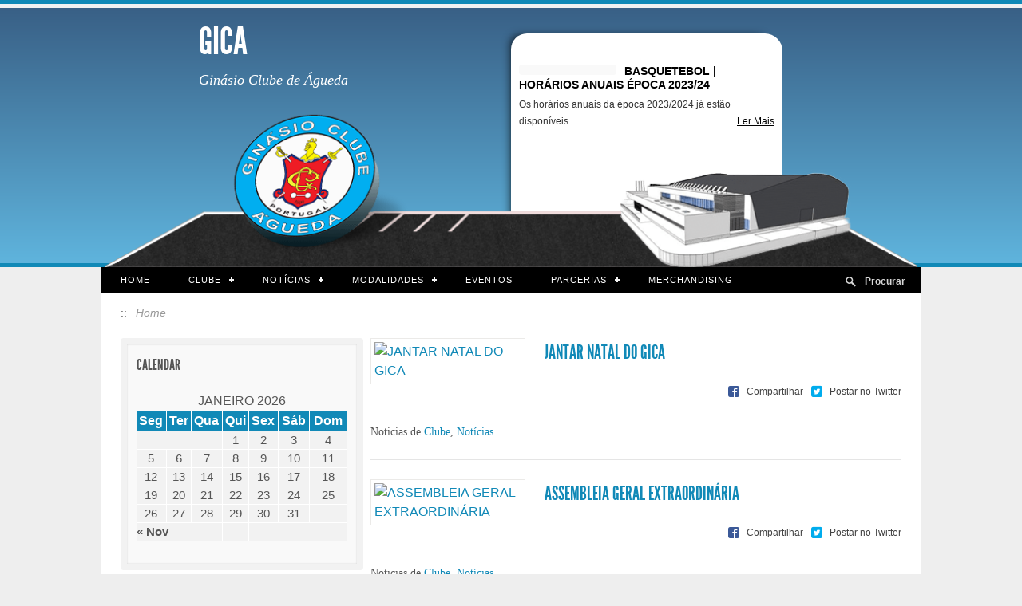

--- FILE ---
content_type: text/html; charset=UTF-8
request_url: http://www.gica.pt/?eo_month=2024-06
body_size: 56374
content:
<!doctype html>
<html lang="pt-PT">

<head>
<meta http-equiv="Content-Type" content="text/html; charset=UTF-8" />
<title></title>

<!-- Mobile viewport optimized -->
<meta name="viewport" content="width=device-width,initial-scale=1" />
	
<!-- My styles -->
<link rel="stylesheet" href="http://www.gica.pt/wp-content/themes/gica-wire/style.css" type="text/css" media="all" />

<link rel="profile" href="http://gmpg.org/xfn/11" />
<link rel="pingback" href="http://www.gica.pt/xmlrpc.php" />

	
	
	
	
<meta name="generator" content="WordPress 4.9.26" />
<meta name="template" content="Gica Wire 0.2" />
<meta name="robots" content="index,follow" />
<meta name="copyright" content="Copyright (c) 2026" />
<meta name="description" content="Ginásio Clube de Águeda" />

<!-- Start The SEO Framework by Sybre Waaijer -->
<meta name="robots" content="noydir" />
<meta name="description" content="Ginásio Clube de Águeda on GICA" />
<meta property="og:image" content="http://www.gica.pt/wp-content/uploads/2013/04/banner_gica.png" />
<meta property="og:image:width" content="1026" />
<meta property="og:image:height" content="171" />
<meta property="og:locale" content="pt_PT" />
<meta property="og:type" content="website" />
<meta property="og:title" content="GICA | Ginásio Clube de Águeda" />
<meta property="og:description" content="Ginásio Clube de Águeda on GICA" />
<meta property="og:url" content="http://www.gica.pt/" />
<meta property="og:site_name" content="GICA" />
<meta name="twitter:card" content="summary_large_image" />
<meta name="twitter:title" content="GICA | Ginásio Clube de Águeda" />
<meta name="twitter:description" content="Ginásio Clube de Águeda on GICA" />
<meta name="twitter:image" content="http://www.gica.pt/wp-content/uploads/2013/04/banner_gica.png" />
<meta name="twitter:image:width" content="1026" />
<meta name="twitter:image:height" content="171" />
<link rel="canonical" href="http://www.gica.pt/" />
<link rel="next" href="http://www.gica.pt/page/2/?eo_month=2024-06" />
<script type="application/ld+json">{"@context":"http://schema.org","@type":"WebSite","url":"http://www.gica.pt/","name":"GICA","potentialAction":{"@type":"SearchAction","target":"https://www.gica.pt/search/{search_term_string}","query-input":"required name=search_term_string"}}</script>
<script type="application/ld+json">{"@context":"http://schema.org","@type":"Organization","url":"http://www.gica.pt/","name":"GICA"}</script>
<!-- End The SEO Framework by Sybre Waaijer | 0.00804s -->

<link rel='dns-prefetch' href='//s.w.org' />
<link rel="alternate" type="application/rss+xml" title="GICA &raquo; Feed" href="https://www.gica.pt/feed/" />
<link rel="alternate" type="application/rss+xml" title="GICA &raquo; Feed de comentários" href="https://www.gica.pt/comments/feed/" />
		<script type="text/javascript">
			window._wpemojiSettings = {"baseUrl":"https:\/\/s.w.org\/images\/core\/emoji\/11\/72x72\/","ext":".png","svgUrl":"https:\/\/s.w.org\/images\/core\/emoji\/11\/svg\/","svgExt":".svg","source":{"concatemoji":"http:\/\/www.gica.pt\/wp-includes\/js\/wp-emoji-release.min.js?ver=4.9.26"}};
			!function(e,a,t){var n,r,o,i=a.createElement("canvas"),p=i.getContext&&i.getContext("2d");function s(e,t){var a=String.fromCharCode;p.clearRect(0,0,i.width,i.height),p.fillText(a.apply(this,e),0,0);e=i.toDataURL();return p.clearRect(0,0,i.width,i.height),p.fillText(a.apply(this,t),0,0),e===i.toDataURL()}function c(e){var t=a.createElement("script");t.src=e,t.defer=t.type="text/javascript",a.getElementsByTagName("head")[0].appendChild(t)}for(o=Array("flag","emoji"),t.supports={everything:!0,everythingExceptFlag:!0},r=0;r<o.length;r++)t.supports[o[r]]=function(e){if(!p||!p.fillText)return!1;switch(p.textBaseline="top",p.font="600 32px Arial",e){case"flag":return s([55356,56826,55356,56819],[55356,56826,8203,55356,56819])?!1:!s([55356,57332,56128,56423,56128,56418,56128,56421,56128,56430,56128,56423,56128,56447],[55356,57332,8203,56128,56423,8203,56128,56418,8203,56128,56421,8203,56128,56430,8203,56128,56423,8203,56128,56447]);case"emoji":return!s([55358,56760,9792,65039],[55358,56760,8203,9792,65039])}return!1}(o[r]),t.supports.everything=t.supports.everything&&t.supports[o[r]],"flag"!==o[r]&&(t.supports.everythingExceptFlag=t.supports.everythingExceptFlag&&t.supports[o[r]]);t.supports.everythingExceptFlag=t.supports.everythingExceptFlag&&!t.supports.flag,t.DOMReady=!1,t.readyCallback=function(){t.DOMReady=!0},t.supports.everything||(n=function(){t.readyCallback()},a.addEventListener?(a.addEventListener("DOMContentLoaded",n,!1),e.addEventListener("load",n,!1)):(e.attachEvent("onload",n),a.attachEvent("onreadystatechange",function(){"complete"===a.readyState&&t.readyCallback()})),(n=t.source||{}).concatemoji?c(n.concatemoji):n.wpemoji&&n.twemoji&&(c(n.twemoji),c(n.wpemoji)))}(window,document,window._wpemojiSettings);
		</script>
		<style type="text/css">
img.wp-smiley,
img.emoji {
	display: inline !important;
	border: none !important;
	box-shadow: none !important;
	height: 1em !important;
	width: 1em !important;
	margin: 0 .07em !important;
	vertical-align: -0.1em !important;
	background: none !important;
	padding: 0 !important;
}
</style>
<link rel='stylesheet' id='wpusb-style-css'  href='http://www.gica.pt/wp-content/plugins/wpupper-share-buttons/assets/stylesheets/style.min.css?ver=1565274123' type='text/css' media='all' />
<link rel='stylesheet' id='fancybox-0-css'  href='http://www.gica.pt/wp-content/plugins/nextgen-gallery/products/photocrati_nextgen/modules/lightbox/static/fancybox/jquery.fancybox-1.3.4.min.css?ver=2.2.54' type='text/css' media='all' />
<link rel='stylesheet' id='ngg3dfluxsliderview-css-css'  href='http://www.gica.pt/wp-content/plugins/nextgen-3d-flux-slider-template/css/style.css?ver=1.0.1' type='text/css' media='screen' />
<link rel='stylesheet' id='wp-ui-css'  href='http://www.gica.pt/wp-content/plugins/wp-ui/css/wp-ui.css?ver=4.9.26' type='text/css' media='all' />
<link rel='stylesheet' id='wpui-light-css'  href='http://www.gica.pt/wp-content/plugins/wp-ui/css/themes/wpui-light.css?ver=4.9.26' type='text/css' media='all' />
<link rel='stylesheet' id='wpui-multiple-css'  href='http://www.gica.pt/wp-content/plugins/wp-ui/css/css.php?styles=wpui-light%7Cwpui-blue%7Cwpui-red%7Cwpui-green%7Cwpui-dark%7Cwpui-quark%7Cwpui-alma%7Cwpui-macish%7Cwpui-redmond%7Cwpui-sevin&#038;ver=4.9.26' type='text/css' media='all' />
<script type='text/javascript' src='http://www.gica.pt/wp-includes/js/jquery/jquery.js?ver=1.12.4'></script>
<script type='text/javascript' src='http://www.gica.pt/wp-includes/js/jquery/jquery-migrate.min.js?ver=1.4.1'></script>
<script type='text/javascript' src='http://www.gica.pt/wp-content/plugins/wp-hide-post/public/js/wp-hide-post-public.js?ver=2.0.10'></script>
<script type='text/javascript'>
/* <![CDATA[ */
var photocrati_ajax = {"url":"http:\/\/www.gica.pt\/?photocrati_ajax=1","wp_home_url":"https:\/\/www.gica.pt","wp_site_url":"http:\/\/www.gica.pt","wp_root_url":"https:\/\/www.gica.pt","wp_plugins_url":"http:\/\/www.gica.pt\/wp-content\/plugins","wp_content_url":"http:\/\/www.gica.pt\/wp-content","wp_includes_url":"http:\/\/www.gica.pt\/wp-includes\/","ngg_param_slug":"nggallery"};
/* ]]> */
</script>
<script type='text/javascript' src='http://www.gica.pt/wp-content/plugins/nextgen-gallery/products/photocrati_nextgen/modules/ajax/static/ajax.min.js?ver=2.2.54'></script>
<script type='text/javascript' src='http://www.gica.pt/wp-content/plugins/nextgen-3d-flux-slider-template/js/flux.min.js?ver=1.0'></script>
<script type='text/javascript' src='http://www.gica.pt/wp-includes/js/jquery/ui/core.min.js?ver=1.11.4'></script>
<script type='text/javascript' src='http://www.gica.pt/wp-includes/js/jquery/ui/widget.min.js?ver=1.11.4'></script>
<script type='text/javascript' src='http://www.gica.pt/wp-includes/js/jquery/ui/tabs.min.js?ver=1.11.4'></script>
<script type='text/javascript' src='http://www.gica.pt/wp-includes/js/jquery/ui/accordion.min.js?ver=1.11.4'></script>
<script type='text/javascript' src='http://www.gica.pt/wp-includes/js/jquery/ui/mouse.min.js?ver=1.11.4'></script>
<script type='text/javascript' src='http://www.gica.pt/wp-includes/js/jquery/ui/resizable.min.js?ver=1.11.4'></script>
<script type='text/javascript' src='http://www.gica.pt/wp-includes/js/jquery/ui/draggable.min.js?ver=1.11.4'></script>
<script type='text/javascript' src='http://www.gica.pt/wp-includes/js/jquery/ui/button.min.js?ver=1.11.4'></script>
<script type='text/javascript' src='http://www.gica.pt/wp-includes/js/jquery/ui/position.min.js?ver=1.11.4'></script>
<script type='text/javascript' src='http://www.gica.pt/wp-includes/js/jquery/ui/dialog.min.js?ver=1.11.4'></script>
<script type='text/javascript' src='http://www.gica.pt/wp-includes/js/jquery/ui/sortable.min.js?ver=1.11.4'></script>
<script type='text/javascript' src='http://www.gica.pt/?wpui-script=before&#038;ver=4.9.26'></script>
<script type='text/javascript'>
/* <![CDATA[ */
var wpUIOpts = {"wpUrl":"https:\/\/www.gica.pt","pluginUrl":"http:\/\/www.gica.pt\/wp-content\/plugins\/wp-ui\/","enableTabs":"on","enableAccordion":"on","enableSpoilers":"on","enableDialogs":"on","tabsEffect":"none","effectSpeed":"400","accordEffect":"none","alwaysRotate":"stop","tabsEvent":"click","collapsibleTabs":"off","accordEvent":"click","singleLineTabs":"off","accordAutoHeight":"on","accordCollapsible":"off","accordEasing":"false","mouseWheelTabs":"false","bottomNav":"on","tabPrevText":"Prev","tabNextText":"Next","spoilerShowText":"Click to show","spoilerHideText":"Click to hide","cookies":"on","hashChange":"on","docWriteFix":"on","linking_history":"on","misc_options":"hashing_timeout=1000"};
/* ]]> */
</script>
<script type='text/javascript' src='http://www.gica.pt/wp-content/plugins/wp-ui/js/wp-ui.js?ver=0.8.8'></script>
<link rel='https://api.w.org/' href='https://www.gica.pt/wp-json/' />
<link rel="EditURI" type="application/rsd+xml" title="RSD" href="https://www.gica.pt/xmlrpc.php?rsd" />
<link rel="wlwmanifest" type="application/wlwmanifest+xml" href="http://www.gica.pt/wp-includes/wlwmanifest.xml" /> 
 <style type="text/css">.smooth_slider { 
top:-16px;
margin-bottom:-46px;

  -webkit-box-shadow: -10px -7px 11px -10px rgba(0, 0, 0, 0.8);
   -moz-box-shadow: -10px -7px 11px -10px rgba(0, 0, 0, 0.8);
   box-shadow: -10px -7px 11px -10px rgba(0, 0, 0, 0.8);

border: 8px solid #666;

 border-radius: 20px 22px 8px 12px;

-moz-border-radius: 20px 22px 8px 12px;

-webkit-border-radius: 20px 22px 8px 12px;
}

.smooth_slider .sldr_title {
margin-top:0px!important;
margin-bottom:5px!important;
top: 0;
		
  }

.smooth_sliderb { 
margin-left:5px!important;
margin-right:5px!important;
margin-top:0px;
}



.smooth_more a {
    color: black;
    background: white;
    text-decoration: none;
}
    
.smooth_more a:hover {
    color: black;
    background: white;
    text-shadow: none;
    border: none;
    border-radius: 2px;
}

/*********************************************
 * ROLLING LINKS
 *********************************************/

.smooth_more {
background: white!important;
float: right;
    margin-right: 10px;

    display: table;
    overflow: hidden;
    vertical-align: top;

    -webkit-perspective: 300px;
       -moz-perspective: 300px;
        -ms-perspective: 300px;
            perspective: 300px;

    -webkit-perspective-origin: 50% 50%;
       -moz-perspective-origin: 50% 50%;
        -ms-perspective-origin: 50% 50%;
            perspective-origin: 50% 50%;
}
.smooth_more:hover {
    background: none;
    text-shadow: none;
}
.smooth_more span {
    display: block;
    position: relative;
    padding: 0 2px;
    pointer-events: none;

    -webkit-transition: all 600ms ease;
       -moz-transition: all 400ms ease;
        -ms-transition: all 400ms ease;
            transition: all 400ms ease;
    
    -webkit-transform-origin: 50% 0%;
       -moz-transform-origin: 50% 0%;
        -ms-transform-origin: 50% 0%;
            transform-origin: 50% 0%;
    
    -webkit-transform-style: preserve-3d;
       -moz-transform-style: preserve-3d;
        -ms-transform-style: preserve-3d;
            transform-style: preserve-3d;
}
.smooth_more:hover span {
    background: rgba(49,77,255,.9);

    -webkit-transform: translate3d( 0px, 0px, -55px ) rotateX( 90deg );
       -moz-transform: translate3d( 0px, 0px, -55px ) rotateX( 90deg );
        -ms-transform: translate3d( 0px, 0px, -55px ) rotateX( 90deg );
            transform: translate3d( 0px, 0px, -55px ) rotateX( 90deg );
}
.smooth_more span:after {
    content: attr(data-title);

    display: block;
    position: absolute;
    left: 0;
    top: 0;
    padding: 1px 2px;
    white-space: nowrap;

    color: white;
    background: #1189B7; 

    -webkit-transform-origin: 50% 0%;
       -moz-transform-origin: 50% 0%;
        -ms-transform-origin: 50% 0%;
            transform-origin: 50% 0%;

    -webkit-transform: translate3d( 0px, 105%, 0px ) rotateX( -90deg );
       -moz-transform: translate3d( 0px, 105%, 0px ) rotateX( -90deg );
        -ms-transform: translate3d( 0px, 105%, 0px ) rotateX( -90deg );
            transform: translate3d( 0px, 105%, 0px ) rotateX( -90deg );
}



.slider_thumbnail {

 width: 120px;
   	background: #f9f9f9;
	-webkit-border-radius: 4px;
	-moz-border-radius: 4px;
	border-radius: 4px;
	border: 0.5em solid #f2f2f2;
	
	margin: 0 0 1em 0;
	padding: 2%;
	-webkit-box-shadow: 0px 9px 11px -10px rgba(0, 0, 0, 0.8);
   -moz-box-shadow: 0px 9px 11px -10px rgba(0, 0, 0, 0.8);
   box-shadow: 0px 9px 11px -10px rgba(0, 0, 0, 0.8);




}
</style>
<!-- <meta name="NextGEN" version="2.2.54" /> -->
	
	<!-- Enables media queries in some unsupported browsers. -->
	<!--[if (lt IE 9) & (!IEMobile)]>
	<script type="text/javascript" src="http://www.gica.pt/wp-content/themes/gica-wire/js/respond.min.js"></script>
	<![endif]-->
	
	 


   
<link rel='stylesheet' id='smooth_default-css'  href='http://www.gica.pt/wp-content/plugins/smooth-slider/css/skins/default/style.css?ver=2.8.7' type='text/css' media='all' />
<link rel='stylesheet' id='nextgen_widgets_style-css'  href='http://www.gica.pt/wp-content/plugins/nextgen-gallery/products/photocrati_nextgen/modules/widget/static/widgets.min.css?ver=2.2.54' type='text/css' media='all' />
<link rel='stylesheet' id='nextgen_basic_slideshow_style-css'  href='http://www.gica.pt/wp-content/plugins/nextgen-gallery/products/photocrati_nextgen/modules/nextgen_basic_gallery/static/slideshow/nextgen_basic_slideshow.min.css?ver=2.2.54' type='text/css' media='all' />
<link rel='stylesheet' id='ngg_trigger_buttons-css'  href='http://www.gica.pt/wp-content/plugins/nextgen-gallery/products/photocrati_nextgen/modules/nextgen_gallery_display/static/trigger_buttons.min.css?ver=2.2.54' type='text/css' media='all' />
<link rel='stylesheet' id='fontawesome-css'  href='http://www.gica.pt/wp-content/plugins/nextgen-gallery/products/photocrati_nextgen/modules/nextgen_gallery_display/static/fontawesome/font-awesome.min.css?ver=4.6.1' type='text/css' media='all' />
</head>

<body class="wordpress ltr pt_PT parent-theme y2026 m01 d25 h20 sunday logged-out custom-header home blog layout-2c-r">
		
	
	<div id="container">
	
	
				
		
			<div id="header">


			

				
				
				<div class="wrap">


	
					<div id="branding">
			
						<h1 id="site-title"><a href="https://www.gica.pt" title="GICA" rel="home"><span>GICA</span></a></h1>						<h2 id="site-description"><span>Ginásio Clube de Águeda</span></h2>						
			
					
					</div><!-- #branding -->
					
					
	<div id="sidebar-header" class="sidebar">

		<div id="sslider_wid-4" class="widget sslider_wclass widget-sslider_wclass"><div class="widget-wrap widget-inside"><h3 class="widget-title"></h3><script type="text/javascript">jQuery(document).ready(function() {
		   		jQuery(".smooth_slider_fouc .smooth_slider").show();
			});jQuery(document).ready(function() {
		jQuery("#smooth_slider_1").smooth({ 
			fx: "fade",
			speed:"500",
			timeout: 7000,pause: 1
			,slideExpr: "div.smooth_slideri"
		});
		jQuery("#smooth_slider_1").touchwipe({
			wipeLeft: function() {
				jQuery("#smooth_slider_1").smooth("next");
			},
			wipeRight: function() {
				jQuery("#smooth_slider_1").smooth("prev");
			},
			preventDefaultEvents: false
		});jQuery("#smooth_slider_1").smoothSlider({
					sliderWidth		:340,
					sliderHeight		:250,
					navArr			:0,
					img_align		:"left"
			});});</script><noscript><p><strong>This page is having a slideshow that uses Javascript. Your browser either doesn't support Javascript or you have it turned off. To see this page as it is meant to appear please use a Javascript enabled browser.</strong></p></noscript><div id="smooth_slider_1" class="smooth_slider" style="max-width:340px;height:250px;min-height:250px;background-color:#ffffff;border:0px solid #999999;"><div class="sldr_title" style="font-family:'Arial Black',sans-serif, Arial, Helvetica, sans-serif;font-size:23px;font-weight:bold;font-style:normal;color:#fff;"> Destaques</div> <div class="smooth_sliderb"><div class="smooth_slideri" style="max-width:340px;margin:0px 0px 0px 0px;">
			<!-- smooth_slideri --><a href="https://www.gica.pt/basquetebol-horarios-anuais-epoca-2023-24/" title="Basquetebol | Horários Anuais Época 2023/24"  ><img src="https://www.gica.pt/wp-content/uploads/2023/09/HorarioMinis_v1-200x200.jpeg" alt="" class="slider_thumbnail thumbnail smooth_slider_thumbnail" width="122" height="" style="float:left;margin:0 10px 0 0px;max-height:140px;border:0px solid #000000;width:122px;" /></a><h2 style="clear:none;line-height:17px;font-family:'Gills Sans MT','Gills Sans',sans-serif;font-size:14px;font-weight:bold;font-style:normal;color:#000000;margin:0 0 5px 0;"><a style="color:#000000;font-size:14px;font-weight:bold;font-style:normal;" href="https://www.gica.pt/basquetebol-horarios-anuais-epoca-2023-24/">Basquetebol | Horários Anuais Época 2023/24</a></h2><span style="font-family:Arial,Helvetica,sans-serif;font-size:12px;font-weight:normal;font-style:normal;color:#333333;"> Os horários anuais da época 2023/2024 já estão disponíveis. </span>
				<p class="smooth_more"><a href="https://www.gica.pt/basquetebol-horarios-anuais-epoca-2023-24/" style="color:#000000;font-family:Arial,Helvetica,sans-serif;font-size:12px;margin-left: 10px;">Ler Mais</a></p>
			
				<!-- /smooth_slideri -->
			</div></div><div class="sldr_clearlt"></div><div class="sldr_clearrt"></div>
</div><script type="text/javascript">jQuery("html").addClass("smooth_slider_fouc");jQuery(".smooth_slider_fouc .smooth_slider").hide();</script></div></div>
	</div><!-- #sidebar-header -->

							
										
	<div class="header_custom">
	<div id="logotipo"><img src="http://gica.pt/wp-content/uploads/2013/03/gica_logo.png"></img>
	</div>
	
	
						<img src="http://www.gica.pt/wp-content/uploads/2013/04/banner_gica.png" width="1026" height="171" alt="" />
					</div>
					</div>
				</div><!-- .wrap -->
						
				<!-- header personalizado -->
		
<!-- header personalizado -->
			</div><!-- #header -->
	
				
		 
	 
		<div id="menu-secondary" class="menu-container">

			<div class="wrap">
				
						
				<div class="menu"><ul id="menu-secondary-items" class=""><li id="menu-item-17" class="menu-item menu-item-type-custom menu-item-object-custom menu-item-17"><a href="https://www.gica.pt">Home</a></li>
<li id="menu-item-280" class="menu-item menu-item-type-custom menu-item-object-custom menu-item-has-children menu-item-280"><a>Clube</a>
<ul class="sub-menu">
	<li id="menu-item-388" class="menu-item menu-item-type-post_type menu-item-object-page menu-item-388"><a href="https://www.gica.pt/historial-e-mensagem/">História</a></li>
	<li id="menu-item-426" class="menu-item menu-item-type-post_type menu-item-object-page menu-item-426"><a href="https://www.gica.pt/estatutos-final/">Estatutos e regulamentos</a></li>
	<li id="menu-item-392" class="menu-item menu-item-type-post_type menu-item-object-page menu-item-392"><a href="https://www.gica.pt/missao-e-objectivos/">Missão &#038; Visão</a></li>
	<li id="menu-item-404" class="menu-item menu-item-type-post_type menu-item-object-page menu-item-404"><a href="https://www.gica.pt/orgaos-sociais/">Orgãos Sociais</a></li>
	<li id="menu-item-9746" class="menu-item menu-item-type-post_type menu-item-object-page menu-item-9746"><a href="https://www.gica.pt/documentos/">Documentos</a></li>
	<li id="menu-item-405" class="menu-item menu-item-type-post_type menu-item-object-page menu-item-405"><a href="https://www.gica.pt/socios/">Sócios</a></li>
	<li id="menu-item-350" class="menu-item menu-item-type-post_type menu-item-object-page menu-item-350"><a href="https://www.gica.pt/contactos/">Contactos</a></li>
</ul>
</li>
<li id="menu-item-18" class="menu-item menu-item-type-taxonomy menu-item-object-category menu-item-has-children menu-item-18"><a href="https://www.gica.pt/category/modalidade/">Notícias</a>
<ul class="sub-menu">
	<li id="menu-item-8472" class="menu-item menu-item-type-taxonomy menu-item-object-category menu-item-8472"><a href="https://www.gica.pt/category/modalidade/andebol/">Andebol</a></li>
	<li id="menu-item-284" class="menu-item menu-item-type-taxonomy menu-item-object-category menu-item-has-children menu-item-284"><a href="https://www.gica.pt/category/modalidade/basquetebol/">Basquetebol</a>
	<ul class="sub-menu">
		<li id="menu-item-285" class="menu-item menu-item-type-taxonomy menu-item-object-category menu-item-has-children menu-item-285"><a href="https://www.gica.pt/category/modalidade/basquetebol/escaloes/">Equipas</a>
		<ul class="sub-menu">
			<li id="menu-item-7339" class="menu-item menu-item-type-taxonomy menu-item-object-category menu-item-7339"><a href="https://www.gica.pt/category/modalidade/basquetebol/escaloes/sub-6/">Sub-6</a></li>
			<li id="menu-item-740" class="menu-item menu-item-type-taxonomy menu-item-object-category menu-item-740"><a href="https://www.gica.pt/category/modalidade/basquetebol/escaloes/minibasquete-sub-8/">Sub-8</a></li>
			<li id="menu-item-732" class="menu-item menu-item-type-taxonomy menu-item-object-category menu-item-732"><a href="https://www.gica.pt/category/modalidade/basquetebol/escaloes/minibasquete-sub-10/">Sub-10</a></li>
			<li id="menu-item-733" class="menu-item menu-item-type-taxonomy menu-item-object-category menu-item-733"><a href="https://www.gica.pt/category/modalidade/basquetebol/escaloes/sub-12/">Sub-12</a></li>
			<li id="menu-item-1302" class="menu-item menu-item-type-taxonomy menu-item-object-category menu-item-1302"><a href="https://www.gica.pt/category/modalidade/basquetebol/escaloes/sub-13/">Sub-13</a></li>
			<li id="menu-item-734" class="menu-item menu-item-type-taxonomy menu-item-object-category menu-item-734"><a href="https://www.gica.pt/category/modalidade/basquetebol/escaloes/sub-14-feminino/">Sub-14 Feminino</a></li>
			<li id="menu-item-735" class="menu-item menu-item-type-taxonomy menu-item-object-category menu-item-735"><a href="https://www.gica.pt/category/modalidade/basquetebol/escaloes/sub-14-masculino/">Sub-14 Masculino</a></li>
			<li id="menu-item-736" class="menu-item menu-item-type-taxonomy menu-item-object-category menu-item-736"><a href="https://www.gica.pt/category/modalidade/basquetebol/escaloes/sub-16-feminino/">Sub-16 Feminino</a></li>
			<li id="menu-item-737" class="menu-item menu-item-type-taxonomy menu-item-object-category menu-item-737"><a href="https://www.gica.pt/category/modalidade/basquetebol/escaloes/sub-16-masculino/">Sub-16 Masculino</a></li>
			<li id="menu-item-738" class="menu-item menu-item-type-taxonomy menu-item-object-category menu-item-738"><a href="https://www.gica.pt/category/modalidade/basquetebol/escaloes/sub-18-masculino/">Sub-18 Masculino</a></li>
			<li id="menu-item-739" class="menu-item menu-item-type-taxonomy menu-item-object-category menu-item-739"><a href="https://www.gica.pt/category/modalidade/basquetebol/escaloes/sub-19-feminino/">Sub-19 Feminino</a></li>
			<li id="menu-item-1305" class="menu-item menu-item-type-taxonomy menu-item-object-category menu-item-1305"><a href="https://www.gica.pt/category/modalidade/basquetebol/escaloes/seniores-masculinos/">Seniores Masculinos</a></li>
			<li id="menu-item-7338" class="menu-item menu-item-type-taxonomy menu-item-object-category menu-item-7338"><a href="https://www.gica.pt/category/modalidade/basquetebol/escaloes/seniores-femininos/">Seniores Femininos</a></li>
		</ul>
</li>
	</ul>
</li>
	<li id="menu-item-292" class="menu-item menu-item-type-taxonomy menu-item-object-category menu-item-292"><a href="https://www.gica.pt/category/modalidade/campismo/">Campismo</a></li>
	<li id="menu-item-289" class="menu-item menu-item-type-taxonomy menu-item-object-category menu-item-289"><a href="https://www.gica.pt/category/modalidade/canoagem/">Canoagem</a></li>
	<li id="menu-item-721" class="menu-item menu-item-type-taxonomy menu-item-object-category menu-item-721"><a href="https://www.gica.pt/category/modalidade/ciclismo/">Ciclismo</a></li>
	<li id="menu-item-293" class="menu-item menu-item-type-taxonomy menu-item-object-category menu-item-293"><a href="https://www.gica.pt/category/modalidade/fitness/">Fitness</a></li>
	<li id="menu-item-290" class="menu-item menu-item-type-taxonomy menu-item-object-category menu-item-290"><a href="https://www.gica.pt/category/modalidade/motorismo/">Motorismo</a></li>
	<li id="menu-item-277" class="menu-item menu-item-type-taxonomy menu-item-object-category menu-item-277"><a href="https://www.gica.pt/category/modalidade/karate-modalidade/">Karate</a></li>
	<li id="menu-item-291" class="menu-item menu-item-type-taxonomy menu-item-object-category menu-item-291"><a href="https://www.gica.pt/category/modalidade/tenis-de-mesa/">Ténis de Mesa</a></li>
</ul>
</li>
<li id="menu-item-2583" class="menu-item menu-item-type-post_type menu-item-object-page menu-item-has-children menu-item-2583"><a href="https://www.gica.pt/modalidades/">Modalidades</a>
<ul class="sub-menu">
	<li id="menu-item-8474" class="menu-item menu-item-type-post_type menu-item-object-page menu-item-has-children menu-item-8474"><a href="https://www.gica.pt/andebol/">Andebol</a>
	<ul class="sub-menu">
		<li id="menu-item-8479" class="menu-item menu-item-type-post_type menu-item-object-page menu-item-8479"><a href="https://www.gica.pt/seccao-de-andebol/">Secção de Andebol</a></li>
		<li id="menu-item-8484" class="menu-item menu-item-type-post_type menu-item-object-page menu-item-8484"><a href="https://www.gica.pt/regulamento-andebol/">Regulamento</a></li>
		<li id="menu-item-8480" class="menu-item menu-item-type-post_type menu-item-object-page menu-item-8480"><a href="https://www.gica.pt/horarios-2/">Horários</a></li>
	</ul>
</li>
	<li id="menu-item-2584" class="menu-item menu-item-type-post_type menu-item-object-page menu-item-has-children menu-item-2584"><a href="https://www.gica.pt/basquetebol/">Basquetebol</a>
	<ul class="sub-menu">
		<li id="menu-item-2592" class="menu-item menu-item-type-post_type menu-item-object-page menu-item-2592"><a href="https://www.gica.pt/seccao-de-basquetebol/">Secção de Basquetebol</a></li>
		<li id="menu-item-2593" class="menu-item menu-item-type-post_type menu-item-object-page menu-item-2593"><a href="https://www.gica.pt/regulamento/">Regulamento</a></li>
		<li id="menu-item-7340" class="menu-item menu-item-type-post_type menu-item-object-page menu-item-7340"><a href="https://www.gica.pt/basquetebol/horarios/">Horários dos treinos</a></li>
		<li id="menu-item-7336" class="menu-item menu-item-type-post_type menu-item-object-page menu-item-7336"><a href="https://www.gica.pt/basquetebol/inscricoes/">Inscrições Basquetebol</a></li>
		<li id="menu-item-2818" class="menu-item menu-item-type-post_type menu-item-object-page menu-item-2818"><a href="https://www.gica.pt/corpo-tecnico/">Equipa Técnica</a></li>
		<li id="menu-item-7337" class="menu-item menu-item-type-post_type menu-item-object-page menu-item-7337"><a href="https://www.gica.pt/basquetebol/palmares/">Palmarés</a></li>
		<li id="menu-item-7329" class="menu-item menu-item-type-post_type menu-item-object-page menu-item-7329"><a href="https://www.gica.pt/basquetebol/historial/">Historial</a></li>
	</ul>
</li>
	<li id="menu-item-2579" class="menu-item menu-item-type-post_type menu-item-object-page menu-item-has-children menu-item-2579"><a href="https://www.gica.pt/canoagem-2/">Canoagem</a>
	<ul class="sub-menu">
		<li id="menu-item-2591" class="menu-item menu-item-type-post_type menu-item-object-page menu-item-2591"><a href="https://www.gica.pt/seccao-de-canoagem/">Secção de Canoagem</a></li>
		<li id="menu-item-2802" class="menu-item menu-item-type-post_type menu-item-object-page menu-item-2802"><a href="https://www.gica.pt/regulamento-4/">Regulamento</a></li>
		<li id="menu-item-2819" class="menu-item menu-item-type-post_type menu-item-object-page menu-item-2819"><a href="https://www.gica.pt/equipa-tecnica-3/">Equipa Técnica</a></li>
		<li id="menu-item-2800" class="menu-item menu-item-type-post_type menu-item-object-page menu-item-2800"><a href="https://www.gica.pt/historial-2/">Historial</a></li>
	</ul>
</li>
	<li id="menu-item-2577" class="menu-item menu-item-type-post_type menu-item-object-page menu-item-2577"><a href="https://www.gica.pt/fitness/">Fitness</a></li>
	<li id="menu-item-2525" class="menu-item menu-item-type-post_type menu-item-object-page menu-item-2525"><a href="https://www.gica.pt/karate/">Karaté</a></li>
	<li id="menu-item-2578" class="menu-item menu-item-type-post_type menu-item-object-page menu-item-has-children menu-item-2578"><a href="https://www.gica.pt/tenis-de-mesa/">Ténis de Mesa</a>
	<ul class="sub-menu">
		<li id="menu-item-2969" class="menu-item menu-item-type-post_type menu-item-object-page menu-item-2969"><a href="https://www.gica.pt/historial-4/">Historial</a></li>
		<li id="menu-item-2971" class="menu-item menu-item-type-post_type menu-item-object-page menu-item-2971"><a href="https://www.gica.pt/historial-3/">Equipas</a></li>
	</ul>
</li>
</ul>
</li>
<li id="menu-item-466" class="menu-item menu-item-type-post_type menu-item-object-page menu-item-466"><a href="https://www.gica.pt/calendario/">Eventos</a></li>
<li id="menu-item-2594" class="menu-item menu-item-type-post_type menu-item-object-page menu-item-has-children menu-item-2594"><a href="https://www.gica.pt/parcerias/">Parcerias</a>
<ul class="sub-menu">
	<li id="menu-item-2520" class="menu-item menu-item-type-post_type menu-item-object-page menu-item-2520"><a href="https://www.gica.pt/patrocinadores/">Sponsors</a></li>
</ul>
</li>
<li id="menu-item-2746" class="menu-item menu-item-type-post_type menu-item-object-page menu-item-2746"><a href="https://www.gica.pt/merchandising/">Merchandising</a></li>
</ul>			<div class="search">

				<form method="get" class="search-form" action="https://www.gica.pt/">
				<div>
					<input class="search-text" type="text" name="s" value="Procurar" onfocus="if(this.value==this.defaultValue)this.value='';" onblur="if(this.value=='')this.value=this.defaultValue;" />
				</div>
				</form><!-- .search-form -->

			</div><!-- .search --></ul></div>				
								
			</div><!-- .wrap -->

		</div><!-- #menu-secondary .menu-container -->
	
		
		
					
		<div id="main">

			<div class="wrap">

						
			
		
	
			
			
			<div class="breadcrumb-trail breadcrumbs" itemprop="breadcrumb"><span class="trail-before">::</span> <span class="trail-end">Home</span></div>
	



	<div id="content">

				
		<div class="hfeed">

			
	
			
				
					
<div id="post-10385" class="hentry post publish post-1 odd author-helder format-standard category-clube category-modalidade">


	
	
		<a href="https://www.gica.pt/jantar-natal-do-gica/" title="JANTAR NATAL DO GICA"><img src="https://www.gica.pt/wp-content/uploads/2025/11/Jantar-Natal-2025-002-194x120.png" alt="JANTAR NATAL DO GICA" class="live-wire-thumbnail " /></a>
		<h2 class='post-title entry-title'><a href='https://www.gica.pt/jantar-natal-do-gica/'>JANTAR NATAL DO GICA</a></h2>
				<div class="entry-summary">
			
<span style="text-align:right"> 			<div class="wpusb wpusb-square  "
		     	 id="wpusb-container-square"
				 data-element-url="https%3A%2F%2Fwww.gica.pt%2Fjantar-natal-do-gica%2F%3Feo_month%3D2024-06"
		     	 data-element-title="JANTAR%20NATAL%20DO%20GICA"
			     data-attr-reference="10385"
			     data-attr-nonce="891df8d2f7"
		     	 data-is-term="0"
			      data-disabled-share-counts="1" data-wpusb-component="counter-social-share"
			     >

			 			<div class="wpusb-item wpusb-facebook " >

				<a href="https://www.facebook.com/sharer.php?u=https%3A%2F%2Fwww.gica.pt%2Fjantar-natal-do-gica%2F%3Feo_month%3D2024-06" target="_blank"
				   data-action="open-popup"
				   class="wpusb-button wpusb-btn "
				   title="Partilhar no Facebook"
				   
				   
				   rel="nofollow">

				   <i class="wpusb-icon-facebook-square "></i>
				   <span class="wpusb-btn-inside" data-title="Compartilhar"></span>
				</a>
				
			</div>			<div class="wpusb-item wpusb-twitter " >

				<a href="https://twitter.com/share?url=https%3A%2F%2Fwww.gica.pt%2Fjantar-natal-do-gica%2F%3Feo_month%3D2024-06&text=I just saw%20JANTAR%20NATAL%20DO%20GICA%20-%20Click to see also%20☛%20" target="_blank"
				   data-action="open-popup"
				   class="wpusb-button wpusb-btn "
				   title="Postar no Twitter"
				   
				   
				   rel="nofollow">

				   <i class="wpusb-icon-twitter-square "></i>
				   <span class="wpusb-btn-inside" data-title="Postar no Twitter"></span>
				</a>
				
			</div></div> </span>

					</div><!-- .entry-summary -->

		<div class="entry-meta"><span class="category"><span class="before">Noticias de </span><a href="https://www.gica.pt/category/clube/" rel="tag">Clube</a>, <a href="https://www.gica.pt/category/modalidade/" rel="tag">Notícias</a></span> </div>
	
	
	
		
	
	
	
</div><!-- .hentry -->



					
				
					
<div id="post-10379" class="hentry post publish post-2 even alt author-helder format-standard category-clube category-modalidade">


	
	
		<a href="https://www.gica.pt/assembleia-geral-extraordinaria-2/" title="ASSEMBLEIA GERAL EXTRAORDINÁRIA"><img src="https://www.gica.pt/wp-content/uploads/2025/11/Convocatoria_AG_2025-11-27-194x120.jpg" alt="ASSEMBLEIA GERAL EXTRAORDINÁRIA" class="live-wire-thumbnail " /></a>
		<h2 class='post-title entry-title'><a href='https://www.gica.pt/assembleia-geral-extraordinaria-2/'>ASSEMBLEIA GERAL EXTRAORDINÁRIA</a></h2>
				<div class="entry-summary">
			
<span style="text-align:right"> 			<div class="wpusb wpusb-square  "
		     	 id="wpusb-container-square"
				 data-element-url="https%3A%2F%2Fwww.gica.pt%2Fassembleia-geral-extraordinaria-2%2F%3Feo_month%3D2024-06"
		     	 data-element-title="ASSEMBLEIA%20GERAL%20EXTRAORDIN%C3%81RIA"
			     data-attr-reference="10379"
			     data-attr-nonce="891df8d2f7"
		     	 data-is-term="0"
			      data-disabled-share-counts="1" data-wpusb-component="counter-social-share"
			     >

			 			<div class="wpusb-item wpusb-facebook " >

				<a href="https://www.facebook.com/sharer.php?u=https%3A%2F%2Fwww.gica.pt%2Fassembleia-geral-extraordinaria-2%2F%3Feo_month%3D2024-06" target="_blank"
				   data-action="open-popup"
				   class="wpusb-button wpusb-btn "
				   title="Partilhar no Facebook"
				   
				   
				   rel="nofollow">

				   <i class="wpusb-icon-facebook-square "></i>
				   <span class="wpusb-btn-inside" data-title="Compartilhar"></span>
				</a>
				
			</div>			<div class="wpusb-item wpusb-twitter " >

				<a href="https://twitter.com/share?url=https%3A%2F%2Fwww.gica.pt%2Fassembleia-geral-extraordinaria-2%2F%3Feo_month%3D2024-06&text=I just saw%20ASSEMBLEIA%20GERAL%20EXTRAORDIN%C3%81RIA%20-%20Click to see also%20☛%20" target="_blank"
				   data-action="open-popup"
				   class="wpusb-button wpusb-btn "
				   title="Postar no Twitter"
				   
				   
				   rel="nofollow">

				   <i class="wpusb-icon-twitter-square "></i>
				   <span class="wpusb-btn-inside" data-title="Postar no Twitter"></span>
				</a>
				
			</div></div> </span>

					</div><!-- .entry-summary -->

		<div class="entry-meta"><span class="category"><span class="before">Noticias de </span><a href="https://www.gica.pt/category/clube/" rel="tag">Clube</a>, <a href="https://www.gica.pt/category/modalidade/" rel="tag">Notícias</a></span> </div>
	
	
	
		
	
	
	
</div><!-- .hentry -->



					
				
					
<div id="post-10375" class="hentry post publish post-3 odd author-helder format-standard category-clube">


	
	
		<a href="https://www.gica.pt/assembleia-geral-extraordinaria-do-gica/" title="ASSEMBLEIA GERAL EXTRAORDINÁRIA DO GICA"><img src="https://www.gica.pt/wp-content/uploads/2025/07/Convocatoria_AG_2025-07-31-194x120.jpg" alt="ASSEMBLEIA GERAL EXTRAORDINÁRIA DO GICA" class="live-wire-thumbnail " /></a>
		<h2 class='post-title entry-title'><a href='https://www.gica.pt/assembleia-geral-extraordinaria-do-gica/'>ASSEMBLEIA GERAL EXTRAORDINÁRIA DO GICA</a></h2>
				<div class="entry-summary">
			
<span style="text-align:right"> 			<div class="wpusb wpusb-square  "
		     	 id="wpusb-container-square"
				 data-element-url="https%3A%2F%2Fwww.gica.pt%2Fassembleia-geral-extraordinaria-do-gica%2F%3Feo_month%3D2024-06"
		     	 data-element-title="ASSEMBLEIA%20GERAL%20EXTRAORDIN%C3%81RIA%20DO%20GICA"
			     data-attr-reference="10375"
			     data-attr-nonce="891df8d2f7"
		     	 data-is-term="0"
			      data-disabled-share-counts="1" data-wpusb-component="counter-social-share"
			     >

			 			<div class="wpusb-item wpusb-facebook " >

				<a href="https://www.facebook.com/sharer.php?u=https%3A%2F%2Fwww.gica.pt%2Fassembleia-geral-extraordinaria-do-gica%2F%3Feo_month%3D2024-06" target="_blank"
				   data-action="open-popup"
				   class="wpusb-button wpusb-btn "
				   title="Partilhar no Facebook"
				   
				   
				   rel="nofollow">

				   <i class="wpusb-icon-facebook-square "></i>
				   <span class="wpusb-btn-inside" data-title="Compartilhar"></span>
				</a>
				
			</div>			<div class="wpusb-item wpusb-twitter " >

				<a href="https://twitter.com/share?url=https%3A%2F%2Fwww.gica.pt%2Fassembleia-geral-extraordinaria-do-gica%2F%3Feo_month%3D2024-06&text=I just saw%20ASSEMBLEIA%20GERAL%20EXTRAORDIN%C3%81RIA%20DO%20GICA%20-%20Click to see also%20☛%20" target="_blank"
				   data-action="open-popup"
				   class="wpusb-button wpusb-btn "
				   title="Postar no Twitter"
				   
				   
				   rel="nofollow">

				   <i class="wpusb-icon-twitter-square "></i>
				   <span class="wpusb-btn-inside" data-title="Postar no Twitter"></span>
				</a>
				
			</div></div> </span>

					</div><!-- .entry-summary -->

		<div class="entry-meta"><span class="category"><span class="before">Noticias de </span><a href="https://www.gica.pt/category/clube/" rel="tag">Clube</a></span> </div>
	
	
	
		
	
	
	
</div><!-- .hentry -->



					
				
					
<div id="post-10369" class="hentry post publish post-4 even alt author-helder format-standard category-basquetebol category-clube category-modalidade">


	
	
		<a href="https://www.gica.pt/sub-14-femininos-do-gica-campeas-distritais-24-25/" title="SUB-14 FEMININOS DO GICA CAMPEÃS DISTRITAIS 24/25"><img src="https://www.gica.pt/wp-content/uploads/2025/06/S14F_5-ideal-194x120.jpg" alt="SUB-14 FEMININOS DO GICA CAMPEÃS DISTRITAIS 24/25" class="live-wire-thumbnail " /></a>
		<h2 class='post-title entry-title'><a href='https://www.gica.pt/sub-14-femininos-do-gica-campeas-distritais-24-25/'>SUB-14 FEMININOS DO GICA CAMPEÃS DISTRITAIS 24/25</a></h2>
				<div class="entry-summary">
			<p>A equipa SUB-14 feminina do GiCA/Surtec sagrou-se campeã distrital ao levar de vencida todas as suas congéneres, (CP Esgueira, Beira Mar, AD Sanjoanense, Sangalhos DC e Clube Galitos). De enaltecer ainda a nomeação de Ana Almeida, atleta do GiCA para o &#8220;cinco ideal&#8221; e a consagração da mesma atleta como &#8220;MVP&#8221; da prova, que decorreu [&hellip;]</p>

<span style="text-align:right"> 			<div class="wpusb wpusb-square  "
		     	 id="wpusb-container-square"
				 data-element-url="https%3A%2F%2Fwww.gica.pt%2Fsub-14-femininos-do-gica-campeas-distritais-24-25%2F%3Feo_month%3D2024-06"
		     	 data-element-title="SUB-14%20FEMININOS%20DO%20GICA%20CAMPE%C3%83S%20DISTRITAIS%2024%2F25"
			     data-attr-reference="10369"
			     data-attr-nonce="891df8d2f7"
		     	 data-is-term="0"
			      data-disabled-share-counts="1" data-wpusb-component="counter-social-share"
			     >

			 			<div class="wpusb-item wpusb-facebook " >

				<a href="https://www.facebook.com/sharer.php?u=https%3A%2F%2Fwww.gica.pt%2Fsub-14-femininos-do-gica-campeas-distritais-24-25%2F%3Feo_month%3D2024-06" target="_blank"
				   data-action="open-popup"
				   class="wpusb-button wpusb-btn "
				   title="Partilhar no Facebook"
				   
				   
				   rel="nofollow">

				   <i class="wpusb-icon-facebook-square "></i>
				   <span class="wpusb-btn-inside" data-title="Compartilhar"></span>
				</a>
				
			</div>			<div class="wpusb-item wpusb-twitter " >

				<a href="https://twitter.com/share?url=https%3A%2F%2Fwww.gica.pt%2Fsub-14-femininos-do-gica-campeas-distritais-24-25%2F%3Feo_month%3D2024-06&text=I just saw%20SUB-14%20FEMININOS%20DO%20GICA%20CAMPE%C3%83S%20DISTRITAIS%2024%2F25%20-%20Click to see also%20☛%20" target="_blank"
				   data-action="open-popup"
				   class="wpusb-button wpusb-btn "
				   title="Postar no Twitter"
				   
				   
				   rel="nofollow">

				   <i class="wpusb-icon-twitter-square "></i>
				   <span class="wpusb-btn-inside" data-title="Postar no Twitter"></span>
				</a>
				
			</div></div> </span>

					</div><!-- .entry-summary -->

		<div class="entry-meta"><span class="category"><span class="before">Noticias de </span><a href="https://www.gica.pt/category/modalidade/basquetebol/" rel="tag">Basquetebol</a>, <a href="https://www.gica.pt/category/clube/" rel="tag">Clube</a>, <a href="https://www.gica.pt/category/modalidade/" rel="tag">Notícias</a></span> </div>
	
	
	
		
	
	
	
</div><!-- .hentry -->



					
				
					
<div id="post-10366" class="hentry post publish post-5 odd author-helder format-standard category-clube category-modalidade">


	
	
		<a href="https://www.gica.pt/gica-na-iii-feira-do-desporto-saude-e-bem-estar/" title="GiCA na III Feira do Desporto, Saúde e Bem-estar"><img src="https://www.gica.pt/wp-content/uploads/2025/05/Feira-194x120.jpg" alt="GiCA na III Feira do Desporto, Saúde e Bem-estar" class="live-wire-thumbnail " /></a>
		<h2 class='post-title entry-title'><a href='https://www.gica.pt/gica-na-iii-feira-do-desporto-saude-e-bem-estar/'>GiCA na III Feira do Desporto, Saúde e Bem-estar</a></h2>
				<div class="entry-summary">
			<p>Organizada pela CMA, a III Feira do Desporto, Saúde e Bem-estar, o GiCA marcou presença nas modalidades de andebol, basquetebol, karaté e ténis de mesa.</p>

<span style="text-align:right"> 			<div class="wpusb wpusb-square  "
		     	 id="wpusb-container-square"
				 data-element-url="https%3A%2F%2Fwww.gica.pt%2Fgica-na-iii-feira-do-desporto-saude-e-bem-estar%2F%3Feo_month%3D2024-06"
		     	 data-element-title="GiCA%20na%20III%20Feira%20do%20Desporto%2C%20Sa%C3%BAde%20e%20Bem-estar"
			     data-attr-reference="10366"
			     data-attr-nonce="891df8d2f7"
		     	 data-is-term="0"
			      data-disabled-share-counts="1" data-wpusb-component="counter-social-share"
			     >

			 			<div class="wpusb-item wpusb-facebook " >

				<a href="https://www.facebook.com/sharer.php?u=https%3A%2F%2Fwww.gica.pt%2Fgica-na-iii-feira-do-desporto-saude-e-bem-estar%2F%3Feo_month%3D2024-06" target="_blank"
				   data-action="open-popup"
				   class="wpusb-button wpusb-btn "
				   title="Partilhar no Facebook"
				   
				   
				   rel="nofollow">

				   <i class="wpusb-icon-facebook-square "></i>
				   <span class="wpusb-btn-inside" data-title="Compartilhar"></span>
				</a>
				
			</div>			<div class="wpusb-item wpusb-twitter " >

				<a href="https://twitter.com/share?url=https%3A%2F%2Fwww.gica.pt%2Fgica-na-iii-feira-do-desporto-saude-e-bem-estar%2F%3Feo_month%3D2024-06&text=I just saw%20GiCA%20na%20III%20Feira%20do%20Desporto%2C%20Sa%C3%BAde%20e%20Bem-estar%20-%20Click to see also%20☛%20" target="_blank"
				   data-action="open-popup"
				   class="wpusb-button wpusb-btn "
				   title="Postar no Twitter"
				   
				   
				   rel="nofollow">

				   <i class="wpusb-icon-twitter-square "></i>
				   <span class="wpusb-btn-inside" data-title="Postar no Twitter"></span>
				</a>
				
			</div></div> </span>

					</div><!-- .entry-summary -->

		<div class="entry-meta"><span class="category"><span class="before">Noticias de </span><a href="https://www.gica.pt/category/clube/" rel="tag">Clube</a>, <a href="https://www.gica.pt/category/modalidade/" rel="tag">Notícias</a></span> </div>
	
	
	
		
	
	
	
</div><!-- .hentry -->



					
				
			
		</div><!-- .hfeed --> 

					
	
	<div class="pagination loop-pagination"><span aria-current='page' class='page-numbers current'>1</span>
<a class='page-numbers' href='https://www.gica.pt/?eo_month=2024-06/page/2/'>2</a>
<span class="page-numbers dots">&hellip;</span>
<a class='page-numbers' href='https://www.gica.pt/?eo_month=2024-06/page/208/'>208</a>
<a class="next page-numbers" href="https://www.gica.pt/?eo_month=2024-06/page/2/">Proximo <span class="meta-nav">&rarr;</span></a></div>
	
	</div><!-- #content -->
			
		
	
<!-- colocar aqui topo na principal fim nas outras -->

		
		
			
	
	<div id="sidebar-primary" class="sidebar">

		
		<div id="hybrid-calendar-2" class="widget calendar widget-calendar"><div class="widget-wrap widget-inside"><h3 class="widget-title">Calendar</h3><div class="calendar-wrap"><table id="wp-calendar"><caption>Janeiro 2026</caption><thead><tr><th scope="col" title="Segunda-feira">Seg</th><th scope="col" title="Terça-feira">Ter</th><th scope="col" title="Quarta-feira">Qua</th><th scope="col" title="Quinta-feira">Qui</th><th scope="col" title="Sexta-feira">Sex</th><th scope="col" title="Sábado">Sáb</th><th scope="col" title="Domingo">Dom</th></tr></thead><tfoot><tr><td colspan="3" id="prev"><a href="https://www.gica.pt/2025/11/">&laquo; Nov</a></td><td class="pad">&nbsp;</td><td colspan="3" id="next" class="pad">&nbsp;</td></tr></tfoot><tbody><tr><td colspan="3" class="pad">&nbsp;</td><td>1</td><td>2</td><td>3</td><td>4</td></tr><tr><td>5</td><td>6</td><td>7</td><td>8</td><td>9</td><td>10</td><td>11</td></tr><tr><td>12</td><td>13</td><td>14</td><td>15</td><td>16</td><td>17</td><td>18</td></tr><tr><td>19</td><td>20</td><td>21</td><td>22</td><td>23</td><td>24</td><td id="today">25</td></tr><tr><td>26</td><td>27</td><td>28</td><td>29</td><td>30</td><td>31</td><td class="pad" colspan="1">&nbsp;</td></tr></tbody></table></div><!-- .calendar-wrap --></div></div><div id="slideshow-2" class="widget widget_slideshow widget-widget_slideshow"><div class="widget-wrap widget-inside"><h3 class="widget-title">Publicidade</h3><div class="ngg_slideshow widget">
    

<div class="ngg-slideshow-image-list ngg-slideshow-nojs" id="ngg-slideshow-25bcd2f5ca90b0a64dbbaa95d1ba53c5-20968508050-image-list">
	<div id="ngg-image-0" class="ngg-gallery-slideshow-image" >
		<img data-image-id='51'
		     title=""
		     alt="logoqual"
		     src="http://www.gica.pt/wp-content/gallery/publicidade/logoqual.jpg"
		     width="260"
		     height="155"/>
		</div> 
<div id="ngg-image-1" class="ngg-gallery-slideshow-image" >
		<img data-image-id='52'
		     title=""
		     alt="revigres_dc_caixa"
		     src="http://www.gica.pt/wp-content/gallery/publicidade/revigres_dc_caixa.jpg"
		     width="260"
		     height="156"/>
		</div> 
<div id="ngg-image-2" class="ngg-gallery-slideshow-image" >
		<img data-image-id='304'
		     title=""
		     alt="benetton_logotipo"
		     src="http://www.gica.pt/wp-content/gallery/publicidade/benetton_logotipo.jpg"
		     width="260"
		     height="87"/>
		</div> 
<div id="ngg-image-3" class="ngg-gallery-slideshow-image" >
		<img data-image-id='312'
		     title=""
		     alt="logo_grabgo"
		     src="http://www.gica.pt/wp-content/gallery/publicidade/logo_grabgo.png"
		     width="260"
		     height="80"/>
		</div> 
<div id="ngg-image-4" class="ngg-gallery-slideshow-image" >
		<img data-image-id='332'
		     title=""
		     alt="Isolpav"
		     src="http://www.gica.pt/wp-content/gallery/publicidade/Isolpav.png"
		     width="219"
		     height="220"/>
		</div> 
<div id="ngg-image-5" class="ngg-gallery-slideshow-image" >
		<img data-image-id='333'
		     title=""
		     alt="fordatlantic"
		     src="http://www.gica.pt/wp-content/gallery/publicidade/fordatlantic.jpg"
		     width="220"
		     height="220"/>
		</div> 
<div id="ngg-image-6" class="ngg-gallery-slideshow-image" >
		<img data-image-id='334'
		     title=""
		     alt="atz"
		     src="http://www.gica.pt/wp-content/gallery/publicidade/atz.png"
		     width="260"
		     height="156"/>
		</div> 
<div id="ngg-image-7" class="ngg-gallery-slideshow-image" >
		<img data-image-id='335'
		     title=""
		     alt="RAMALHOS"
		     src="http://www.gica.pt/wp-content/gallery/publicidade/RAMALHOS.jpg"
		     width="220"
		     height="220"/>
		</div> 
<div id="ngg-image-8" class="ngg-gallery-slideshow-image" >
		<img data-image-id='336'
		     title=""
		     alt="Oporto"
		     src="http://www.gica.pt/wp-content/gallery/publicidade/Oporto.png"
		     width="211"
		     height="89"/>
		</div> 
</div>
<div class="ngg-galleryoverview ngg-slideshow"
     id="ngg-slideshow-25bcd2f5ca90b0a64dbbaa95d1ba53c5-20968508050"
     data-placeholder="http://www.gica.pt/wp-content/plugins/nextgen-gallery/products/photocrati_nextgen/modules/nextgen_basic_gallery/static/slideshow/placeholder.gif"
     style="max-width: 260px; max-height: 220px;">
	<div class="ngg-slideshow-loader"
	     id="ngg-slideshow-25bcd2f5ca90b0a64dbbaa95d1ba53c5-20968508050-loader"
	     style="width: 260px; height: 220px;">
		<img src="http://www.gica.pt/wp-content/plugins/nextgen-gallery/products/photocrati_nextgen/modules/ngglegacy/images/loader.gif" alt=""/>
	</div>
</div>
<script type="text/javascript">
	jQuery('#ngg-slideshow-25bcd2f5ca90b0a64dbbaa95d1ba53c5-20968508050-image-list').hide().removeClass('ngg-slideshow-nojs');
	jQuery(function($) {
		jQuery('#ngg-slideshow-25bcd2f5ca90b0a64dbbaa95d1ba53c5-20968508050').nggShowSlideshow({
			id: '25bcd2f5ca90b0a64dbbaa95d1ba53c5',
			fx: 'fade',
			width: 260,
			height: 220,
			domain: 'https://www.gica.pt/',
			timeout: 10000		});
	});
</script>
</div>
</div></div>
			
	</div><!-- #sidebar-primary -->

	

			
			</div><!-- .wrap -->

		</div><!-- #main -->
		
				
				
		
		<div id="footer">
		
																								

			<div class="wrap">
			
				<div id="footer-info">
				
					<div class="footer-content">
						<p class="copyright">Copyright © 2026 <a class="site-link" href="https://www.gica.pt" title="GICA" rel="home"><span>GICA</span></a>.</p>					</div>
					
									
				</div><!-- #footer-info -->
				
							
			</div><!-- .wrap -->
			
			
		</div><!-- #footer -->
		
		
</div><!-- #container -->


<!-- ngg_resource_manager_marker --><script type='text/javascript'>
/* <![CDATA[ */
var WPUSBVars = {"ajaxUrl":"https:\/\/www.gica.pt\/wp-admin\/admin-ajax.php","context":"","minCount":"1"};
/* ]]> */
</script>
<script type='text/javascript' src='http://www.gica.pt/wp-content/plugins/wpupper-share-buttons/assets/javascripts/front/built.js?ver=3.36.3'></script>
<script type='text/javascript'>
/* <![CDATA[ */

var nextgen_lightbox_settings = {"static_path":"http:\/\/www.gica.pt\/wp-content\/plugins\/nextgen-gallery\/products\/photocrati_nextgen\/modules\/lightbox\/static","context":"nextgen_and_wp_images"};
var galleries = {};
galleries.gallery_25bcd2f5ca90b0a64dbbaa95d1ba53c5 = {"id":null,"source":"galleries","container_ids":["5"],"gallery_ids":[],"album_ids":[],"tag_ids":[],"display_type":"photocrati-nextgen_basic_slideshow","exclusions":[],"order_by":"sortorder","order_direction":"ASC","image_ids":[],"entity_ids":[],"tagcloud":false,"returns":"included","slug":"widget-slideshow-2","sortorder":[],"display_settings":{"gallery_width":260,"gallery_height":220,"cycle_effect":"fade","cycle_interval":"10","show_thumbnail_link":false,"thumbnail_link_text":"[Show thumbnails]","use_lightbox_effect":true,"thumbnail_width":"500","thumbnail_height":"500","effect_code":"class=\"ngg-fancybox\" rel=\"%GALLERY_NAME%\"","template":"","ngg_triggers_display":"never","_errors":[],"entity_types":["image"],"show_slideshow_link":false,"use_imagebrowser_effect":false},"excluded_container_ids":[],"maximum_entity_count":"500","__defaults_set":true,"_errors":[],"ID":"25bcd2f5ca90b0a64dbbaa95d1ba53c5"};
galleries.gallery_25bcd2f5ca90b0a64dbbaa95d1ba53c5.wordpress_page_root = "https:\/\/www.gica.pt\/gica-na-iii-feira-do-desporto-saude-e-bem-estar\/";
var nextgen_lightbox_settings = {"static_path":"http:\/\/www.gica.pt\/wp-content\/plugins\/nextgen-gallery\/products\/photocrati_nextgen\/modules\/lightbox\/static","context":"nextgen_and_wp_images"};
/* ]]> */
</script>
<script type='text/javascript' src='http://www.gica.pt/wp-content/plugins/nextgen-gallery/products/photocrati_nextgen/modules/nextgen_gallery_display/static/common.min.js?ver=2.2.54'></script>
<script type='text/javascript' src='http://www.gica.pt/wp-content/plugins/nextgen-gallery/products/photocrati_nextgen/modules/lightbox/static/lightbox_context.min.js?ver=2.2.54'></script>
<script type='text/javascript' src='http://www.gica.pt/wp-content/plugins/nextgen-gallery/products/photocrati_nextgen/modules/lightbox/static/fancybox/jquery.easing-1.3.pack.js?ver=2.2.54'></script>
<script type='text/javascript' src='http://www.gica.pt/wp-content/plugins/nextgen-gallery/products/photocrati_nextgen/modules/lightbox/static/fancybox/jquery.fancybox-1.3.4.pack.js?ver=2.2.54'></script>
<script type='text/javascript' src='http://www.gica.pt/wp-content/plugins/nextgen-gallery/products/photocrati_nextgen/modules/lightbox/static/fancybox/nextgen_fancybox_init.min.js?ver=2.2.54'></script>
<script type='text/javascript' src='http://www.gica.pt/wp-content/themes/gica-wire/js/jquery.fitvids.js?ver=20120222'></script>
<script type='text/javascript' src='http://www.gica.pt/wp-content/themes/gica-wire/js/fitvids.js?ver=20120222'></script>
<script type='text/javascript' src='http://www.gica.pt/wp-content/themes/gica-wire/js/tinynav.min.js?ver=20121228'></script>
<script type='text/javascript'>
/* <![CDATA[ */
var tinynav_settings_vars = {"header_primary":"Primary Navigation...","header_secondary":"Secondary Navigation..."};
/* ]]> */
</script>
<script type='text/javascript' src='http://www.gica.pt/wp-content/themes/gica-wire/js/tinynav.js?ver=20121228'></script>
<script type='text/javascript' src='http://www.gica.pt/wp-content/themes/gica-wire/library/js/drop-downs.min.js?ver=20110920'></script>
<script type='text/javascript' src='http://www.gica.pt/wp-includes/js/wp-embed.min.js?ver=4.9.26'></script>
<script type='text/javascript' src='http://www.gica.pt/wp-content/plugins/smooth-slider/js/smooth.js?ver=2.8.7'></script>
<script type='text/javascript' src='http://www.gica.pt/wp-content/plugins/smooth-slider/js/dim.js?ver=2.8.7'></script>
<script type='text/javascript' src='http://www.gica.pt/wp-content/plugins/smooth-slider/js/jquery.touchwipe.js?ver=2.8.7'></script>
<script type='text/javascript' src='http://www.gica.pt/wp-content/plugins/nextgen-gallery/products/photocrati_nextgen/modules/nextgen_basic_gallery/static/slideshow/jquery.cycle.all.min.js?ver=2.2.54'></script>
<script type='text/javascript' src='http://www.gica.pt/wp-content/plugins/nextgen-gallery/products/photocrati_nextgen/modules/nextgen_basic_gallery/static/slideshow/jquery.waitforimages.min.js?ver=2.2.54'></script>
<script type='text/javascript' src='http://www.gica.pt/wp-content/plugins/nextgen-gallery/products/photocrati_nextgen/modules/nextgen_basic_gallery/static/slideshow/nextgen_basic_slideshow.min.js?ver=2.2.54'></script>
<!-- Title diw: "GICA: Ginásio Clube de Águeda" : ":" : "empty" -->

</body>
</html>

--- FILE ---
content_type: text/css
request_url: http://www.gica.pt/wp-content/themes/gica-wire/style.css
body_size: 48958
content:
/**
 * Theme Name: Gica Wire
 * Theme URI: http://themehybrid.com/themes/live-wire
 * Description: Live Wire is about rocking your blogging. It was designed with Mobile first attitude, it supports post formats, it's translation-ready and what else.
 * Version: 0.2
 * Author: Sami Keijonen re-design Jorge Teixeira
 * Author URI: http://foxnet.fi/en |cwww.jorgeteixeira.info
 * Tags: post-formats, sticky-post, theme-options, threaded-comments, translation-ready, one-column, two-columns, flexible-width, left-sidebar, right-sidebar, custom-background, featured-images, editor-style, blue, white
 * License: GNU General Public License v2.0
 * License URI: http://www.gnu.org/licenses/gpl-2.0.html
 * Copyright (c) Sami Keijonen.  All rights reserved.
 * http://foxnet.fi
 */

/* =CSS Resets (Normalize). @link: https://raw.github.com/necolas/normalize.css/master/normalize.css
-------------------------------------------------------------- */
article,aside,details,figcaption,figure,footer,header,hgroup,nav,section{ display:block}audio,canvas,video{ display:inline-block; *display:inline; *zoom:1}audio:not([controls]){ display:none}[hidden]{ display:none}html{ font-size:100%; -webkit-text-size-adjust:100%; -ms-text-size-adjust:100%}html,button,input,select,textarea{ font-family:sans-serif}body{ margin:0}a:focus{ outline:thin dotted}a:hover,a:active{ outline:0}h1{ font-size:2em; margin:0.67em 0}h2{ font-size:1.5em; margin:0.83em 0}h3{ font-size:1.17em; margin:1em 0}h4{ font-size:1em; margin:1.33em 0}h5{ font-size:0.83em; margin:1.67em 0}h6{ font-size:0.75em; margin:2.33em 0}abbr[title]{ border-bottom:1px dotted}b,strong{ font-weight:bold}blockquote{ margin:1em 40px}dfn{ font-style:italic}mark{ background:#ff0; color:#000}pre,code,kbd,samp{ font-family:monospace,serif; _font-family:'courier new',monospace; font-size:1em}pre{ white-space:pre; white-space:pre-wrap; word-wrap:break-word}q{ quotes:none}q:before,q:after{ content:''; content:none}small{ font-size:75%}sub,sup{ font-size:75%; line-height:0; position:relative; vertical-align:baseline}sup{ top:-0.5em}sub{ bottom:-0.25em}ul,ol{ margin-left:0; padding:0 0 0 5px}dd{ margin:0 0 0 40px}nav ul,nav ol{ list-style:none; list-style-image:none}img{ border:0; -ms-interpolation-mode:bicubic}svg:not(:root){ overflow:hidden}figure{ margin:0}form{ margin:0}fieldset{ border:1px solid #c0c0c0; margin:0 2px; padding:0.35em 0.625em 0.75em}legend{ border:0; padding:0; white-space:normal; *margin-left:-7px}button,input,select,textarea{ font-size:100%; margin:0; vertical-align:baseline; *vertical-align:middle}button,input{ line-height:normal}button,input[type="button"],input[type="reset"],input[type="submit"]{ cursor:pointer; -webkit-appearance:button; *overflow:visible}button[disabled],input[disabled]{ cursor:default}input[type="checkbox"],input[type="radio"]{ box-sizing:border-box; padding:0; *height:13px; *width:13px}input[type="search"]{ -webkit-appearance:textfield; -moz-box-sizing:content-box; -webkit-box-sizing:content-box; box-sizing:content-box}input[type="search"]::-webkit-search-decoration,input[type="search"]::-webkit-search-cancel-button{ -webkit-appearance:none}button::-moz-focus-inner,input::-moz-focus-inner{ border:0; padding:0}textarea{ overflow:auto; vertical-align:top}table{ border-collapse:collapse; border-spacing:0}.alignleft,.left{float:left;margin:1em 1.25em 0.5em 0}.alignright,.right{float:right;margin:1em 0 0.5em 1.25em}.aligncenter,.center{display:block;margin:1em auto}.alignnone,.block{clear:both;margin:1em 0}.clear{clear:both}blockquote.alignleft,blockquote.alignright{width:33%}


/* =Layout for all devices
-------------------------------------------------------------- */

/* Drop-downs. */
div.menu ul{margin:0;padding:0;list-style:none;line-height:2.0}div.menu ul ul{position:absolute;top:-999em;width:10em}div.menu ul ul li{width:100%}div.menu li:hover{visibility:inherit}div.menu li{float:left;position:relative}div.menu a{display:block;position:relative}div.menu li:hover ul,li.sfHover ul{left:0;top:2em;z-index:99}div.menu li:hover li ul,li.sfHover li ul{top:-999em}div.menu li li:hover ul,li li.sfHover ul{left:10em;top:0}div.menu li li:hover li ul,li li.sfHover li ul{top:-999em}div.menu li li li:hover ul,li li li.sfHover ul{left:10em;top:0}
 
/* Gallery. */
.gallery{display:block;clear:both;overflow:hidden;margin:0 auto}.gallery .gallery-row{display:block;clear:both;overflow:hidden;margin:0}.gallery .gallery-item{overflow:hidden;float:left;margin:0;text-align:center;list-style:none;padding:0}.gallery .gallery-item .gallery-icon img{width:auto;max-width:89%;height:auto;padding:1%;margin:0 auto}.gallery-caption{margin-left:0}.gallery .col-0{width:100%}.gallery .col-1{width:100%}.gallery .col-2{width:50%}.gallery .col-3{width:33.33%}.gallery .col-4{width:25%}.gallery .col-5{width:20%}.gallery .col-6{width:16.66%}.gallery .col-7{width:14.28%}.gallery .col-8{width:12.5%}.gallery .col-9{width:11.11%}.gallery .col-10{width:10%}.gallery .col-11{width:9.09%}.gallery .col-12{width:8.33%}.gallery .col-13{width:7.69%}.gallery .col-14{width:7.14%}.gallery .col-15{width:6.66%}.gallery .col-16{width:6.25%}.gallery .col-17{width:5.88%}.gallery .col-18{width:5.55%}.gallery .col-19{width:5.26%}.gallery .col-20{width:5%}.gallery .col-21{width:4.76%}.gallery .col-22{width:4.54%}.gallery .col-23{width:4.34%}.gallery .col-24{width:4.16%}.gallery .col-25{width:4%}.gallery .col-26{width:3.84%}.gallery .col-27{width:3.7%}.gallery .col-28{width:3.57%}.gallery .col-29{width:3.44%}.gallery .col-30{width:3.33%}

/* Fonts */
@font-face {
    font-family: 'LeagueGothicRegular';
    src: url('fonts/league_gothic-webfont.eot');
    src: url('fonts/league_gothic-webfont.eot?#iefix') format('embedded-opentype'),
         url('fonts/league_gothic-webfont.woff') format('woff'),
         url('fonts/league_gothic-webfont.ttf') format('truetype'),
         url('fonts/league_gothic-webfont.svg#LeagueGothicRegular') format('svg');
    font-weight: normal;
    font-style: normal;
}
@import url(http://fonts.googleapis.com/css?family=Open+Sans);
body {
	
	background: #f2f2f2;
	border-top: 0.3125em solid #1189b7;
	border-bottom: 0.3125em solid #f2f2f2;
	color: #333;
	font: 100%/1.5 Georgia, serif; /* 24px / 16px = 1.5 */
	
	 background: none repeat scroll 0 0 #EEEEEE;
    color: #333333;
    font-family: 'Open Sans',Helvetica,Arial,sans-serif;
}

/* Images, embed */
img,
object,
embed {
	max-width: 100%;
}
img {
	height: auto;
}

/* Links */
a,
a:visited {
	color: #1189b7;
	text-decoration: none;
}
a:focus,
a:active,
a:hover {
	text-decoration: underline;
}

/* Headers */
h1,
h2,
h3,
h4,
h5,
h6 {
	font-family: LeagueGothicRegular, Georgia, serif;
    font-style: normal;
    font-weight: normal;
	text-transform: uppercase;
	margin-top: 0;
}
h4 {
	font-size: 1.0625em; /* 17px / 16px = 1.0625 */
}
h5 {
	font-size: 1em;
}
h6 {
	font-size: 0.9375em; /* 15px / 16px = 0.9375 */
}

/* Lists */
ul {
	list-style-type: none;
}
dl dt {
	font-size: .95em;
	font-family: Arial, "Helvetica Neue", Helvetica, sans-serif;
}
dl dd {
	color: #222;
}

/* Blockquotes */
blockquote {
	background: #f7f7f7;
	border: 1px solid #e5e5e5;
	border-left: 0.375em solid #13a1ec;
	color: #666;
	font-style: italic;
	height: 100%; /* IE7 */
	margin: 1em 0;
	padding: 1em 2em;
}
blockquote blockquote {
	padding: 0.375em 2em;
}

/* Code */
code {
	background: #f7f7f7;
	color: #555;
	padding: 0 0.1875em;
}
pre {
	background: #f7f7f7;
	border: 1px solid #e5e5e5;
	color: #555;
	font-size: .9375em;
	padding: 2em;
}
pre code {
	padding: 0;
}

/* Acronyms and abbreviations */
acronym,
abbr {
	border-bottom: 1px dotted #999;
}

/* Tables */
table {
	background: #f2f2f2;
	margin: 0 0 1em 0;
	width: 100%;
}
table caption {
	color: #555;
	text-transform: uppercase;
}
th {
	background: #1189b7;
	border-top: 1px solid #fff;
	border-bottom: 1px solid #fff;
	border-right: 1px solid #fff;
	color: #fff;
	padding: .5em 2%;
	text-align: left;
}
td,
tbody th {
	border-bottom: 1px solid #fff;
	border-right: 1px solid #fff;
	font-size: .9375em;
	padding: .5em 2%;
}
tr:hover td {
	background: #f7f7f7;
}
tr:hover th {
	background: #13a1ec;
}
thead th,
tfoot th,
thead tr:hover th,
tfoot tr:hover th {
	background: #1189b7;
	color: #fff;
}

/* WP calendar */
#wp-calendar a { /* WP needs to fix this ID issue. */
	background: #13a1ec;
	color: #fff;
	display: block;
	font-weight: bold;
}
#wp-calendar a:hover {
	background: #1189b7;
}
#wp-calendar th {
}
#wp-calendar th,
#wp-calendar td {
	padding: 0;
	text-align: center;
}
#wp-calendar td.pad,
#wp-calendar #prev,
#wp-calendar #next {
	background: transparent;
}
#wp-calendar #prev {
	text-align: left;
}
#wp-calendar #next {
	text-align: right;
}
#wp-calendar #prev a,
#wp-calendar #next a {
	background: transparent;
	color: #555;
	display: inline;
}

/* Horizontal rule */
hr {
	background: #13a1ec;
	height: .25em;
}


/* =Images
-------------------------------------------------------------- */

.hfeed img,
.avatar {
	height: auto;
}

/* Avatars */
.avatar {
	float: left;
	margin: 0 1em .5em 0;
}
.format-status .avatar {
	margin-bottom: 1.5em;
	width: 80px;
	height: 80px;
}

/* Captions */
.wp-caption {
	max-width: 100%;
	overflow: visible;
	padding: 0;
}
.wp-caption img {
	margin: 0;
	width: 100%;
}
.wp-caption-text {
	background: #f2f2f2;
	border-bottom: 1px solid #e5e5e5;
	color: #555;
	font: normal normal normal 0.875em/1.6 "Helvetica Neue", Helvetica, sans-serif;
	margin: -0.357142857em 0 0 0;
	max-width: 100%;
	padding: 0.571428571em 0.714285714em;
	text-align: center;
}

/* Thumbnails */
.thumbnail,
.live-wire-thumbnail {
	float: left;
	margin: 0 1.5em .5em 0;
	max-width: 194px;
	max-height: 120px;
}
.taxonomy-post_format-video .live-wire-thumbnail {
	border: 1px solid #ccc;
	width: 194px;
	height: 120px;
}

/* Galleries */
.gallery {
	margin-bottom: 1.5em !important;
}
.gallery-caption {
	color: #555;
	font: normal normal normal 0.875em/1.6 "Helvetica Neue", Helvetica, sans-serif;
	margin-bottom: 0.357142857em;
}
.singular-attachment .gallery-caption {
	display: none; /* Hides gallery captions on singular-attachment views. */
}
.hentry .gallery .gallery-icon .attachment-thumbnail {
	padding: 2%;
}
.singular-attachment .hentry .gallery .gallery-icon .attachment-thumbnail {
	padding: 3%;
}

/* WP smiley */
img.wp-smiley {
	background: transparent !important;
	border: none !important;
	margin: 0 !important;
	max-height: 12px !important;
	padding: 0 !important;
}

/* Container */
#container {
}

/* Primary menu */
#menu-primary {
	position: relative;
	padding: 0 2%;
	margin: 0;
	width: 96%;
	height: 2.25em; /* 36px / 16px = 2.25 */
	z-index: 98;
}
#menu-primary .wrap {
	margin: 0 auto;
	padding: 0.3em 0;
	width: 100%;
}
#menu-primary div.menu {
	background: #0;
	-webkit-border-top-left-radius: 10px;
	-webkit-border-top-right-radius: 10px;
	-moz-border-radius-topleft: 10px;
	-moz-border-radius-topright: 10px;
	border-top-left-radius: 10px;
	border-top-right-radius: 10px;
	border: 1px solid #e5e5e5;
	border-bottom: none;
	display: block;
	float: left;
	width: 100%;
	z-index: 100;
}
#menu-primary ul {
	padding: 0;
}
#menu-primary li {
	display: inline;
}
#menu-primary li a {
	border-bottom: none;
	border-right: 1px solid #f2f2f2;
	color: #121212;
	font: normal normal normal 0.6875em/1.4em Arial, Verdana, sans-serif; /* 11px / 16px = 0.6875 */
	padding: 1.09090909em 1.81818182em; /* 12px / 11px = 1.09090909 and 20px / 11px = 2.18181818 */
	text-transform: uppercase;
}
#menu-primary li li a {
	color: #fff;
}
#menu-primary li.current-menu-item {
	background: #f2f2f2;
	color: #1189b7;
}
#menu-primary li.current-menu-item a {
	color: #1189b7;
}
#menu-primary li:first-child.current-menu-item {
	-webkit-border-top-left-radius: 10px;
	-moz-border-radius-topleft: 10px;
	border-top-left-radius: 10px;
}
#menu-primary li a:hover,
#menu-primary li.sfHover a {
	background: #f2f2f2;
	color: #1189b7;
	text-decoration: none;
}
#menu-primary li:first-child a:hover,
#menu-primary li:first-child.sfHover a {
	-webkit-border-top-left-radius: 10px;
	-moz-border-radius-topleft: 10px;
	border-top-left-radius: 10px;
}
#menu-primary li li a,
#menu-primary li.sfHover li a,
#menu-primary li li.sfHover li a {
	background: #f2f2f2;
	border-right: none;
	border-bottom: 1px solid #fff;
	color: #1189b7;
	padding-left: 2.27272727em; /* 25px / 11px = 2.2727272 */
	text-transform: none;
}
#menu-primary li li:first-child a:hover,
#menu-primary li:first-child.sfHover li a,
#menu-primary li li:first-child.sfHover li a,
#menu-primary li:first-child.sfHover li a,
#menu-primary li li:first-child.sfHover li a {
	-webkit-border-top-left-radius: 0;
	-moz-border-radius-topleft: 0;
	border-top-left-radius: 0;
}
#menu-primary li li.current-menu-item a,
#menu-primary li li.sfHover li.current-menu-item a,
#menu-primary li li a:hover,
#menu-primary li li.sfHover a,
#menu-primary li li.sfHover li a:hover {
	background: #f7f7f7;
	color: #121212;
}

/* Drop-down styles */
#menu-primary li:hover ul,
#menu-primary li.sfHover ul {
	top: 2.4375em; /* 39px / 16px = 2.4375 */
}
#menu-primary li:hover li ul,
#menu-primary li.sfHover li ul {
	top: -999em;
}
#menu-primary li li:hover ul,
#menu-primary li li.sfHover ul {
	margin-left: 0;
	padding-bottom: 0;
	top: 0;
}
	
/* Sub-nav indicator. */
#menu-primary a.sf-with-ul {
	padding-right: 2.54545455em; /* 28px / 11px = 2.54545455 */
}
#menu-primary li .sf-sub-indicator {
	background: url('images/menu-plus.png') no-repeat 0 0;
	overflow: hidden;
	position: absolute;
	top: 1.45454545em; /* 16px / 11px = 1.45454545 */
	right: 1.09090909em; /* 12px / 11px = 1.09090909 */
	width: 6px;
	height: 6px;
	text-indent: -9999em;
}
#menu-primary li a:hover .sf-sub-indicator,
#menu-primary li.sfHover .sf-sub-indicator,
#menu-primary li.current-menu-item .sf-sub-indicator {
	background-position: 0 -6px;
}
#menu-primary li ul li .sf-sub-indicator,
#menu-primary li ul li.current-menu-item li .sf-sub-indicator {
	background-position: 0 -6px !important;
	top: 1.45454545em; /* 16px / 11px = 1.45454545 */
	width: 6px;
	height: 6px;
}

/* Header */
#header {
	margin: 0;
	padding: 0 2%;
	position: relative;
	overflow: hidden;
	width: 96%;
	z-index: 88;
	
	
   height: 320px;
}
#header .wrap {
	background: #1189b7;
	margin: 0 auto;
	padding: 0 2%;
	width: 96%;

}

/* Branding */
#branding {
	padding: 1em 0;
	position: relative;
	z-index: 98;
	left: 10%;
}

/* Site title and description */
#site-title {
	font: 1.25em/1.35 LeagueGothicRegular, Georgia, serif;
	margin: 0;
	text-transform: uppercase;
}
#site-title a {
	color: #fff;
}
#site-description {
	color: #fff;
	font: italic 1em/1.25em Georgia,serif;
	margin: 0;
	padding-top: 0.625em;
	text-transform: none;
}

/* Header sidebar */
#sidebar-header {
	padding: 0 0 0.5em;
		height: 230px;
}
#sidebar-header .widget {
	color: #f2f2f2;
	font-size: 0.875em; 
	margin-bottom: 0.714285714em;

	
}
#sidebar-header .widget-title {
	color: #f2f2f2;
}
#sidebar-header .widget a {
	color: #66cbf2;
}

/* Menu secondary */
#menu-secondary {
	margin: .25em 0;
	padding: 0 2%;
	width: 96%;
	height: 1.5em; /* 24px / 16px = 1.625 */
}
#menu-secondary .wrap {
	margin: 0 auto;
	width: 100%;
}
#menu-secondary div.menu {
	background: #000;/* #0b76b2; */
	display: block;
	float: left;
	width: 100%;
	z-index: 100;
}
#menu-secondary ul {
	padding: 0;
}
#menu-secondary li{
	display: inline;
}
#menu-secondary li a {
	color: #fff;
	font: normal normal normal 0.6875em/1.2em Arial, Verdana, sans-serif;
	letter-spacing: 1px;
	padding: 0.909090909em 1.81818182em; /* 10px / 11px = 0.909090909 and 20px / 11px = 1.81818182  */
	text-transform: uppercase;
}
#menu-secondary li li a {
	color: #fff;
}
#menu-secondary li.current-menu-item a {
	background: #f2f2f2;
	color: #1189b7;
}
#menu-secondary li a:hover,
#menu-secondary li.sfHover a {
	background: #f2f2f2;
	color: #1189b7;
	text-decoration: none;
	
	
	
	
	
	
	
	
	
	
	
	
}
#menu-secondary li li a,
#menu-secondary li.sfHover li a,
#menu-secondary li li.sfHover li a {
	background: #f2f2f2;
	color: #38b2d4;
	border-right: none;
	border-left: 0.454545455em solid #000; /* 5px / 11px = 0.454545455 */
	border-bottom: 1px solid #fff;
	padding-left: 1.81818182em; /* 20px / 11px = 1.81818182 */
}
#menu-secondary li li.current-menu-item a,
#menu-secondary li li.sfHover li.current-menu-item a {
	border-left: 0.454545455em solid #1189b7; /* 5px / 11px = 0.454545455 */
	color: #000;
}
#menu-secondary li li a:hover,
#menu-secondary li li.sfHover a,
#menu-secondary li li.sfHover li a:hover {
	background: #f7f7f7;
	border-left: 0.454545455em solid #1189b7;
}

/* Drop-down styles */
#menu-secondary li:hover ul,
#menu-secondary li.sfHover ul {
	top: 2.0625em; /* 33px / 16px = 2.0625 */
}
#menu-secondary li:hover li ul,
#menu-secondary li.sfHover li ul {
	top: -999em;
}
#menu-secondary li li:hover ul,
#menu-secondary li li.sfHover ul {
	margin-left: 0;
	padding-bottom: 0;
	top: 0;
}
	
/* Sub-nav indicator */
#menu-secondary a.sf-with-ul {
	padding-right: 2.54545455em; /* 28px / 11px = 2.54545455 */
}
#menu-secondary li .sf-sub-indicator {
	background: url('images/menu-plus.png') no-repeat 0 0;
	background-position: 0 -12px;
	overflow: hidden;
	position: absolute;
	top: 1.18181818em; /* 13px / 11px = 1.18181818 */
	right: 1.09090909em; /* 12px / 11px = 1.09090909 */
	width: 6px;
	height: 6px;
	text-indent: -9999em;
}
#menu-secondary li a:hover .sf-sub-indicator, 
#menu-secondary li.sfHover .sf-sub-indicator,
#menu-secondary li.current-menu-item .sf-sub-indicator {
	background-position: 0 -6px;
}
#menu-secondary li ul li .sf-sub-indicator,
#menu-secondary li ul li.current-menu-item li .sf-sub-indicator {
	background-position: 0 -6px !important;
	top: 1.18181818em; /* 13px / 11px = 1.18181818 */
	width: 6px;
	height: 6px;
}	
	
/* Main */
#main {
	margin: 0;
	overflow: hidden;
	padding: 0 2%;
	width: 96%;
}
#main .wrap {
	background: #fff;
	margin: 0 auto;
	overflow: hidden;
	padding: 0 2%;
	width: 96%;
}

/* Content */
#content {
	float: none;
	width: 100%;
}

/* Primary sidebar */
#sidebar-primary {
	float: none;
	margin: 0 0 1em 0;
	padding: 0;
	width: 100%;
}

/* Breadcrumbs */

.breadcrumbs {
	display: none;
}


/* =Posts
-------------------------------------------------------------- */

/* Posts */
.hentry {
	border-bottom: 1px solid #e5e5e5;
	margin-bottom: 1.5em;
	padding-bottom: 1.5em;
}
.singular .hentry {
	border-bottom: none;
	margin-bottom: 3em;
	padding-bottom: 0;
}
.taxonomy-post_format-video .hentry {
	background: #f2f2f2;
	border-bottom: 1px solid #ccc;
	padding: 1.5em 0.5em;
}
.sticky {
	background: #f2f2f2;
	border: 1px solid #e5e5e5;
	margin-top: 1em;
	padding: 3%;
}

/* Post titles */
.entry-title {
	margin-bottom: 1em;
}
.sticky .entry-title {
	margin-top: 0;
}
.singular .entry-title,
.error-404 .entry-title {
	margin-bottom: 0;
	padding-bottom: .5em;
}
.singular-post .entry-title,
.format-standard .entry-title,
.singular.attachment-image .entry-title {
	border-bottom: none;
	margin-bottom: .5em;
	padding-bottom: 0;
}
.singular .entry-title a {
	color: #555;
}
.home .format-link .entry-title,
.archive .format-link .entry-title {
	margin-bottom: 1em;
}

/* Bylines */
.byline {
	color: #555;
	font: normal normal normal .875em/1.5 Georgia, serif;
	margin-bottom: 1em;
}
	
/* Entry meta */
.entry-meta {
	clear: both;
	color: #555;
	font: normal normal normal .875em/1.5  Georgia, serif;
}
.singular .entry-meta .category,
.singular .entry-meta .post_tag {
	display: block;
}

/* More link */
a.more-link  {
	background: #1189b7;
	color: #fff;
	display: inline-block;
	font: normal normal bold 0.875em/1.2 "Helvetica Neue", Helvetica, sans-serif;
	margin: 0 0.714285714em 0 0;
	padding: 0.857142857em 1.07142857em;
}
a.more-link:hover {
	background: #13a1ec;
	text-decoration: none;
}

/* Loop meta */
.loop-meta {
	overflow: hidden;
}
.loop-meta .loop-title {
	color: #555;
}
.loop-meta .loop-description {
	color: #999;
	font-style: italic;
}


/* =Pagination and prev/next links
-------------------------------------------------------------- */

.pagination, .page-links, .comment-pagination {
	clear: both;
	font-size: 0.875em;
	font-weight: bold;
	line-height: 1em;
	margin: 0 0 1.71428571em 0;
	overflow: hidden;
}
.pagination {
	margin-bottom: 1.71428571em;
	padding-bottom: 0.142857143em;
	text-align: center;
}
.page-links {
	padding: 0.5em 0 0 0;
}
.pagination .page-numbers,
.page-links a {
	background: #1189b7;
	color: #fff;
	display: inline-block;
	font: normal normal bold 0.875em/1.2 "Helvetica Neue", Helvetica, sans-serif;
	margin: 0 0.714285714em 0 0;
	padding: 0.857142857em 1.07142857em;
	text-transform: uppercase;
}
.pagination .next {
	margin-right: 0;
}
.pagination .meta-nav,
.loop-nav .meta-nav {
	font-size: 0.875em;
}
.page-links a {
	margin: 0 0.214285714em;
	padding: 1em 1.5em;
}
.entry-summary .page-links a {
	padding: 0.75em 1em;
}
.pagination .page-numbers:hover,
.page-links a:hover {
	background: #13a1ec;
}
.pagination .dots:hover {
	background: #1189b7;
}
.pagination .current {
	background: #13a1ec;
}
.loop-nav,
.loop-pagination {
	font-size: 0.875em;
	font-weight: bold;
	line-height: 1em;
	margin: 1em 0 2em 0;
	overflow: hidden;
}
.loop-nav .previous,
.loop-nav .next {
	background: #1189b7;
	-webkit-border-radius: 4px;
	-moz-border-radius: 4px;
	border-radius: 4px;
	color: #fff;
	float: left;
	font: normal normal bold 0.875em/1.2 "Helvetica Neue", Helvetica, sans-serif;
	margin: 0;
	padding: 1em 1.5em;
	text-transform: uppercase;
}
.loop-nav .next {
	float: right;
	text-align: right;
}
.loop-nav a:hover {
	text-decoration: none;
}
.loop-nav a:hover span {
	background: #13a1ec;
}


/* =Widgets
-------------------------------------------------------------- */

.widget {
	color: #555;
}
.widget-title {
	color: #555;
}
.widget img {
	max-width: 100%;
}

/* Search widget */
.widget-search {
	padding-bottom: 1.5em !important;
}
#sidebar-header .widget-search {
	padding-bottom: 1em !important;
} 
.widget-search input[type="text"],
i nput[type="text"],
input[type="password"] {
	background: #ebeae8;
	border: 1px solid #e5e5e5;
	-moz-box-sizing: border-box; 
	-webkit-box-sizing: border-box; 
	box-sizing: border-box;
	-webkit-border-radius: 4px;
	-moz-border-radius: 4px;
	border-radius: 4px;
	color: #555;
	display: block;
	padding: 0.5em;
	width: 100%;
	
	
	
	
	
	
	
	
}

#sidebar-header .widget-search input[type="text"],
#sidebar-header input[type="text"] {
	border: 1px solid #f2f2f2;
}
.widget-search input[type="text"]:focus,
input[type="text"]:focus,
input[type="password"]:focus {
 background: #fff; 
	
	
	

}
.widget-search input[type="submit"],
.widget-search label {
	display: none;
}
input[type="submit"] {
	background: #1189b7;
	border: none;
	-webkit-border-radius: 4px;
	-moz-border-radius: 4px;
	border-radius: 4px;
	color: #fff;
	display: block;
	font: normal normal bold 0.875em/1.2 "Helvetica Neue", Helvetica, sans-serif;
	margin: 0.714285714em 0;
	padding: 0.857142857em 1.07142857em;
}
input[type="submit"]:hover {
	background: #13a1ec;
}


/* =Comments
-------------------------------------------------------------- */

#comments-number {
	border-bottom: 1px solid #ebeae8;
	padding-bottom: 1em;
}

/* Comments closed */
.comments-closed {
	color: #555;
	padding: 0 1.5em;
}

/* Comment pagination */
.comments-nav {
	float: right;
	line-height: 2em;
	margin: 0 0 1em 0;
	position: relative;
}
.comments-nav .page-numbers {
	color: #555;
}

/* Comment list */
.comment-list,
.comment-list ol.children {
	list-style: none;
	margin: 0 0 2em 0;
}
ol.comment-list {
	padding: 0;
}
.comment-list ol.children {
	margin-left: 1%;
	margin-bottom: 0;
	padding: 0;
}
.comment-list li.comment,
.comment-list li.pingback,
.comment-list li.trackback {
	border-bottom: 1px solid #ebeae8;
	clear: both;
	margin-bottom: 1.5em;
	overflow: hidden;
}
.comment-list li li.comment {
	border-bottom: none;
	margin-bottom: 0;
	padding: 1.5em 0 0 0;
	overflow: hidden; /* IE7 */
}

/* Avatars */
.comment-list .avatar {
	float: none;
	margin: 0 1.5em 1.5em 0;
	width: 80px;
	height: 80px;
}
.comment-list li li .avatar {
	margin-bottom: 0.375em;
	padding: 0.175em;
	width: 60px;
	height: 60px;
}

/* Comment meta */
.comment-meta {
	color: #555;
	font: normal normal normal 0.875em/1.2 "Helvetica Neue", Helvetica, sans-serif;
	margin-bottom: 0.714285714em;
}
.comment-list li.pingback .comment-meta,
.comment-list li.trackback .comment-meta {
	margin-bottom: 1.5em;
}
.comment-meta .published abbr {
	font-style: italic;
}
.comment-author {
	display: block;
}
.comment-author cite {
	font-weight: bold;
}
.pingback .comment-author cite,
.trackback .comment-author cite {
	font-style: italic;
}
.comment-reply-link {
}

/* Comment text */
.comment-text {
	overflow: hidden;
}
.comment-list li li.comment .comment-text {
	overflow: visible;
}
.comment-list li li.has-avatar .comment-text {
	margin-left: 0;
}
.comment-text .moderation {
	font-style: italic;
	color: #555;
}

/* After singular sidebar */
#sidebar-after-singular {
	margin-bottom: 1em;
}


/* =Comment form
-------------------------------------------------------------- */

#respond {
	margin-bottom: 1.5em;
	overflow: hidden;
}

/* Cancel reply link */
#reply-title small a {
	font: bold 0.875em/1.2 "Helvetica Neue", Helvetica, sans-serif;
	margin-left: 1em;
}

/* Comment form paragraphs */
#respond p.form-author {
	float: left;
	width: 50%;
}
#respond p.form-email {
	float: right;
	overflow: hidden;
	width: 50%;
}
#respond p.form-url {
	clear: both;
}

/* Comment form labels */
#respond label {
	font: normal 1em/1.8 "Helvetica Neue", Helvetica, sans-serif;
}
#respond p.form-email label {
	padding: 0;
}
#respond span.required {
	font-size: 1em;
	font-weight: bold;
}

/* Comment form inputs and textarea elements */
#respond input[type="text"],
#respond textarea {
	background: #f2f2f2;
	border: 1px solid #e5e5e5;
	-moz-box-sizing: border-box; 
	-webkit-box-sizing: border-box; 
	box-sizing: border-box;
	-webkit-border-radius: 4px;
	-moz-border-radius: 4px;
	border-radius: 4px;
	color: #555;
	display: block;
	padding: 0.5em;
	width: 100%;
}
#respond input[type="text"]:focus,
#respond textarea:focus {
	background: #fff;
}
#respond p.form-author input[type="text"] {
	width: 90%;
}
#respond p.form-email input[type="text"],
#respond p.form-email label {
	width: 90%;
	float: right;
}

/* Submit button */
#respond #submit {
	background: #1189B7;
	border: none;
	-webkit-border-radius: 4px;
	-moz-border-radius: 4px;
	border-radius: 4px;
	color: #fff;
	font: normal 0.875em/1.2 "Helvetica Neue",Helvetica,sans-serif;
	float: right;
	margin: 0 0 1em 1em;
	padding: 1em 1.5em;
	text-transform: uppercase;
}
#respond #submit:hover {
	background: #13a1ec;
}


/* =Footer area
-------------------------------------------------------------- */

/* Sidebar subsidiary */
#sidebar-subsidiary {
	background: #1189b7;
	border-top: 1px solid #1189b7;
	font-size: .9375em;
	margin: 0;
	padding: 0 2% 1em;
	width: 96%;
}
#sidebar-subsidiary h3 {
	font-size: 1.26666667em;
}
#sidebar-subsidiary .wrap {
	background: #f2f2f2;
	-webkit-border-bottom-right-radius: 10px;
	-webkit-border-bottom-left-radius: 10px;
	-moz-border-radius-bottomright: 10px;
	-moz-border-radius-bottomleft: 10px;
	border-bottom-right-radius: 10px;
	border-bottom-left-radius: 10px;
	margin: 0 auto;
	overflow: hidden;
	padding: 1em 2%;
	width: 96%;
}
#sidebar-subsidiary .widget {
	float: left;
	margin-bottom: 1em;
	padding: 0;
	width: 100%;
}

/* Footer */
#footer {
	background: #1189b7;
	color: #f2f2f2;
	font-size: .875em;
	margin: 0;
	padding: 0 2%;
	width: 96%;
}
#footer .wrap {
	margin: 0 auto;
	overflow: hidden;
	padding: 0 2%;
	width: 96%;
}
#footer a {
	color: #66cbf2;
}
#footer  a:hover { 
	color: #f2f2f2;
	text-decoration: none;
}

/* Subsidiary menu */
#menu-subsidiary {
	font-size: 1em;
	position: relative;
}
#menu-subsidiary li {
	display: block;
	padding-right: 1em;
}
#menu-subsidiary li a {
	display: block;
}
#menu-subsidiary li.current-menu-item a {
	color: #f2f2f2; 
}
#menu-subsidiary li ul { 
	display: none; 
}


/* =Gravity Forms CSS
-------------------------------------------------------------- */

.gform_wrapper ul {
	background: transparent;
	list-style: none;
	margin: 0;
	padding: 0;
}
body .gform_wrapper .gform_heading {
	margin-bottom: 1em;
	width: 100%;
}
body .gform_wrapper .gform_heading .gform_title,
body .gform_wrapper .gform_body .gform_fields .gsection .gsection_title {
	font-weight: normal;
	margin: 0.625em 0; /* 10px / 16px = 0.625 */
}
body .gform_wrapper .gform_body .gform_fields .gfield .gfield_description,
body .gform_wrapper .gform_body .gform_fields .gsection .gsection_description,
body .gform_wrapper .gform_body .gform_fields .gfield .ginput_complex label {
	color: #555;
	font: normal normal normal 0.875em/1.2 "Helvetica Neue", Helvetica, sans-serif;
	padding: 0.625em 0 0; /* 10px / 16px = 0.625 */
}
body .gform_wrapper .gform_body .gform_fields .gfield .ginput_complex label {
	padding: 0.25em 0 0.625em; /* 4px / 16px = 0.25 and 10px / 16px = 0.625 */
}
body .gform_wrapper .gform_body .gform_fields .gfield input[type=text],
body .gform_wrapper .gform_body .gform_fields .gfield input[type=email],
body .gform_wrapper .gform_body .gform_fields .gfield input[type=tel],
body .gform_wrapper .gform_body .gform_fields .gfield input[type=password],
body .gform_wrapper .gform_body .gform_fields .gfield textarea {
	background: #f2f2f2;
	border: 1px solid #e5e5e5;
	-moz-box-sizing: border-box; 
	-webkit-box-sizing: border-box; 
	box-sizing: border-box;
	-webkit-border-radius: 4px;
	-moz-border-radius: 4px;
	border-radius: 4px;
	color: #555;
	font-size: 0.875em; /* 14px / 16px = 0.875 */
	display: block;
	padding: 0.5em;
}
body .gform_wrapper .gform_body .gform_fields .gfield input[type=text]:focus,
body .gform_wrapper .gform_body .gform_fields .gfield input[type=email]:focus,
body .gform_wrapper .gform_body .gform_fields .gfield input[type=tel]:focus,
body .gform_wrapper .gform_body .gform_fields .gfield input[type=password]:focus,
body .gform_wrapper .gform_body .gform_fields .gfield textarea:focus {
	background: #fff;
} 
body .gform_wrapper .gform_body .gform_fields .gfield select {
	border: 1px solid #e5e5e5;
	-webkit-border-radius: 4px;
	-moz-border-radius: 4px;
	border-radius: 4px;
	font: normal normal normal 0.875em/1.2 "Helvetica Neue", Helvetica, sans-serif;
	padding: 0.25em 0; /* 4px / 16px = 0.25 */
}
body .gform_wrapper .gform_body .gform_fields .gfield .gfield_checkbox li input[type=checkbox],
body .gform_wrapper .gform_body .gform_fields .gfield .gfield_radio li input[type=radio] {
	margin-top: 0.3125em; /* 5px / 16px = 0.3125 */
}
body .gform_wrapper table.gfield_list th,
body .gform_wrapper table.gfield_list td {
	padding: 0.5em 2%;
}
body .gform_wrapper .gform_body .gform_page_footer .gform_next_button,
body .gform_wrapper .gform_body .gform_page_footer .gform_previous_button {
	background: #1189b7;
	-webkit-border-radius: 4px;
	-moz-border-radius: 4px;
	border-radius: 4px;
	border: none;
	color: #fff;
	font: normal normal bold 0.875em/1.2 "Helvetica Neue", Helvetica, sans-serif;
	float: left;
	margin-bottom: 0.625em; /* 10px / 16px = 0.625 */
	padding: 1em 1.5em;
	text-transform: uppercase;
}
body .gform_wrapper .gform_body .gform_page_footer .gform_next_button {
	float: right;
}
body .gform_wrapper .gform_body .gform_page_footer .gform_next_button:hover,
body .gform_wrapper .gform_body .gform_page_footer .gform_previous_button:hover {
	background: #13a1ec;
}
body .gform_wrapper .gf_progressbar_wrapper h3.gf_progressbar_title {
	font-size: 1.1em;
}
body .gform_wrapper .gform_page_footer .button.gform_button {
	clear: both;
}
body #gforms_confirmation_message {
	background: #f2f2f2;
	border: 1px solid #e5e5e5;
	padding: 2em;
}
body .ui-datepicker-div,
body .ui-datepicker-inline,
body #ui-datepicker-div {
	font: normal normal bold 0.875em/1.2 "Helvetica Neue", Helvetica, sans-serif;
}


/* =Hybrid Tabs Widget
-------------------------------------------------------------- */

.widget-tabs ul.tabs {
	background: #ebeae8;
	-webkit-border-radius: 4px;
	-moz-border-radius: 4px;
	border-radius: 4px;
	color: #555;
	display: block;
	margin: 1em 0 0;
	padding: 0;
}
.widget-tabs ul.tabs li.t {
	background: none;
	display: inline;
	padding: 0;
}
.widget-tabs ul.tabs li:first-child.t a{
	-webkit-border-top-left-radius: 4px;
	-moz-border-radius-topleft: 4px;
	border-top-left-radius: 4px;
	-webkit-border-bottom-left-radius: 4px;
	-moz-border-radius-bottomleft: 4px;
	border-bottom-left-radius: 4px;
}
.widget-tabs ul.tabs li.t a {
	display: inline-block;
	font-size: 0.8125em; /* 13px / 16px = 0.8125 */
	line-height: 1.38461538em; /* 18px / 13px = 1.38461538 */
	padding: 0.769230769em 1.53846154em 0.692307692em;
}
.widget-tabs ul.tabs li.t a:hover {
	background: #13a1ec;
	color: #fff;
	text-decoration: none;
}
.widget-tabs ul.tabs li.t a.tab-current{
	background: #1189b7;
	color: #fff;
}


/* =Tinynav styles
 -------------------------------------------------------------- */
 
.tinynav { 
	display: none;
}



/* Styles for mobile menu */
@media screen and (max-width: 600px) {
.tinynav { 
	display: block;
}
#menu-primary-items, #menu-secondary-items {
	display: none;
}
select.tinynav {
	background: #fff;
	border: 1px solid #e5e5e5;
	font: 100%/1.5 "Helvetica Neue",Helvetica,Arial,sans-serif;
	padding: 0 0 0 1%;
	width: 100%;
}
.tinynav option {
	padding: 0 0 0 2%;
}

#menu-primary div.menu, #menu-secondary div.menu {
	background: none;
}
#menu-primary div.menu {
	border: none;
}

.header_custom{
top: -55px;
    position: relative;
    z-index: 0;

	}

	
	

	
	
	
	
}

@media only screen and (min-width: 601px) {

#menu-primary li.tinynav-select-menu,
#menu-secondary li.tinynav-select-menu {
	display: none;
}



.header_custom{
display;none;
	
	}
	


.header_custom img{
display;none;

}
 
.header_custom{
top: -53px;
    position: relative;
    z-index: 0;

	}
/*	


.header_custom img{
max-width:86%;
margin-left:7%;
border:none;}
 */

 
 

 
 
 
 
 
}


/* =Layout for tablets version 
-------------------------------------------------------------- */

@media only screen and (min-width: 768px) {

/* Menu Primary */
#menu-primary {
	background: #fff;
	height: 3.5em; /* 56px / 16px = 3.5 */
}
#menu-primary .wrap,
#menu-secondary .wrap,
#menu-secondary div.menu {
	padding: 0;
	width: 730px; /* 1px border */
}
#menu-primary div.menu {
	padding: 0;
	width: 728px; /* 1px border on the left and right */
}
#menu-primary .wrap {
	padding: 1em 0 0 0;
}
#main .wrap,
#header .wrap,
#sidebar-subsidiary .wrap,
#footer .wrap {
	padding: 0 20px;
	width: 690px; /* 690px + 20px + 20px = 730px  */
}
#sidebar-subsidiary .wrap {
	padding: 1em 1.33333333em 0;
}

/* Header */
#header {
	background: #13a1ec;
	border-top: 5px solid #f2f2f2;
	border-bottom: 5px solid #1189b7;
	overflow: visible;
}
#header .wrap {
	overflow: hidden;
}
#branding {
	float: left;
	margin-right: 4%;
	width: 46%;
}
#sidebar-header {
	float: right;
	padding: 1em 0;
	width: 50%;	
}

/* Site title */
#site-title {
	font-size: 3em; /* 48px / 16px = 3 */
	line-height: 1.08333333em; /* 52px / 48px = 1.08333333 */
}
#site-description {
	font-size: 1.125em; /* 18px / 16px = 1.125 */
	line-height: 1.222222226em; /* 22px / 18px = 1.22222222 */
}

#menu-secondary {
	height: 2.0625em; /* 33px / 16px = 2.0625 */
	margin: 0;
}

/* Image */
img {
	-moz-box-sizing: border-box; 
	-webkit-box-sizing: border-box; 
	box-sizing: border-box;
	border: 1px solid #ebeae8;
	padding: .25em; /* 4px / 16px = 0.25 */
}


/* =Breadcrumbs
-------------------------------------------------------------- */
.breadcrumbs {
	color: #555;
	font-size: .875em;
	display: block;
	margin: 1em 0 1.5em;
	  z-index: 2147483647;
}
.breadcrumbs .trail-before {
	margin-right: 0.5em;
}
.breadcrumbs .sep {
	background: url('images/breadcrumb-sep.png') no-repeat 0 0.571428571em;
	display: inline-block;
	margin: 0 0.357142857em;
	text-indent: -9999em;
	width: 0.357142857em;
	height: 1.57142857;
}
.breadcrumbs .trail-end {
	color: #999;
	font-style: italic;
}
.breadcrumbs a {
	color: #13a1ec;
}

#content {
	float: left;
	width: 60%; /* 4% for margin */
}

.sticky {
	margin-top: 0;
}

#sidebar-primary {
	float: right;
	margin: 0;
	padding: 0;
	width: 30%; /*correc��o*/
}

/* Subsidiary */
#sidebar-subsidiary .widget {
	float: left;
	margin-right: 4%;
	width: 21%;
}

/* Footer info */
#footer-info {
	float: left;
	margin-right: 4%;
	margin-top: 0.375em;
	width: 46%;
}

#footer p {
    margin-top: 0;
}
/* Menu subsidiary */
#menu-subsidiary {
	float: right;
	width: 50%;
}

/* Comments. */
.comment-list ol.children {
	margin-left: 2%;
}


/* =Layouts
-------------------------------------------------------------- */

/* One column */
.layout-1c #content {
	float: none;
	margin-right: 0;
	width: 100%;
}

/* Two columns */
.layout-2c-l #content,
.layout-default #content {
	float: left;
	width: 64%; /* 4% for margin */
}
.layout-2c-l #sidebar-primary,
.layout-default #sidebar-primary {
	float: right;
	width: 32%;
}
.layout-2c-r #content {
    float: right;
}
.layout-2c-r #sidebar-primary {
    float: left;
}




/*768 superior*/

 .header_custom{
 top: -55px;
    position: relative;
    z-index: 0;
	
	}
	


.header_custom img{

max-width:107%;
margin-left:-24px;
border:none;}



 
.smooth_slider {

right:21%!important;
}





 		/*contect correc��o ecran 600px */
#content {
width:58%;



}
#sidebar-primary {
width:25%;
}





}






/* =Layout for desktop version -----*/
@media only screen and (min-width: 954px) {



 .header_custom{
 top: -31px;
    position: relative;
    z-index: 0;
	
	
	}
	


.header_custom img{

max-width:107%;
margin-left:-24px;
border:none;

}

.smooth_slider {

right:20%!important;}


 		/*contect correc��o ecran 600px */
#content {
width:62%;



}
#sidebar-primary {
width:27%;
}
  	




}







/* =Layout for desktop version
-------------------------------------------------------------- */

@media only screen and (min-width: 1024px) {

/* Layout width */
#menu-primary .wrap, #menu-secondary .wrap, #menu-secondary div.menu {
	width: 902px;
}
#menu-primary div.menu {
	width: 900px; /* 1px border on the left and right */
}
#main .wrap, #header .wrap, #sidebar-subsidiary .wrap, #footer .wrap {
	padding: 0 24px;
	width: 854px; /* 852px + 24px + 24px = 902px  */
	

	
	
}
#sidebar-subsidiary .wrap {
	padding: 1em 24px 0;
	
}

#sidebar-primary .widget {
	background: #f9f9f9;
	-webkit-border-radius: 4px;
	-moz-border-radius: 4px;
	border-radius: 4px;
	border: 0.5em solid #f2f2f2;
	-moz-box-shadow: inset 0 0 2px #ccc;
	-webkit-box-shadow: inset 0 0 2px #ccc;
	box-shadow: inset 0 0 2px #ccc;
	margin: 0 0 1em 0;
	padding: 2%;
	width:280px;
}

#sidebar-primary .widget .widget-wrap {
	padding: .5em;
}
#menu-primary li a {
	padding: 1.09090909em 2.18181818em; /* 12px / 11px = 1.09090909 and 24px / 11px = 2.18181818 */
}
#menu-secondary li a {
    padding: 0.909090909em 2.18181818em; /* 10px / 11px = 0.909090909 and 24px / 11px = 2.18181818 */
}

.widget-tabs ul.tabs {
	margin: 0;
}

/* Comments for desktop. */
.comment-list ol.children {
	margin-left: 1em;
}
.comment-list .avatar {
	float: left;
}
.comment-list li li.has-avatar .comment-text {
	margin-left: 3.75em;
	overflow: hidden;
}
	
	
	/*contect correc��o ecran 24pol */
#content {
width:62%;

}
#sidebar-primary {
width:30%;
}

	.header_custom{
 top: -53px;
    position: relative;
    z-index: 0;

}

	
/*	.header_custom img{
  margin-left: 5%;
    max-width: 90%;
	
border:none; }
*/


	
.smooth_slider {

right:5%!important;}	
	
	
	
}


/* =Layout for bigger screens
-------------------------------------------------------------- */

@media only screen and (min-width: 1224px) {

/* Layout width */
#menu-primary .wrap,
#menu-secondary .wrap,
#menu-secondary div.menu {
	width: 1026px;
}
#menu-primary div.menu {
	width: 1024px; /* 1px border */
}
#main .wrap,
#header .wrap,
#sidebar-subsidiary .wrap,
#footer .wrap {
	width: 978px;
	
}

/* header custom */
 .header_custom{
 top: -66px;
    position: relative;
    z-index: 0;
	margin-bottom:-16px;

}

/*
.header_custom img{
 max-width:100%;
margin-left:8%;
border:none; }
 
*/

 		/*contect correc��o ecran 600px */
#content {
width:68%;


}
#sidebar-primary {
width:20%;
}
}


/* =Layout for huge screens
-------------------------------------------------------------- */

@media only screen and (min-width: 1524px) {

/* Layout width */
#menu-primary .wrap,
#menu-secondary .wrap,
#menu-secondary div.menu {
	width: 1226px;

}
#menu-primary div.menu {
	width: 1224px; /* 1px border */
}
#main .wrap,
#header .wrap,
#sidebar-subsidiary .wrap,
#footer .wrap {
	width: 1178px;
}



/* header custom */
.header_custom{

 top: -93px;
    width: 1229px;
    position: relative;
    z-index: 0;

} 

.header_custom img{
    margin-left: -28px;
    padding-left: 0;
    width: 1256px;
}

  		/*contect correc��o ecran 600px */
#content {
width:72%;


}
#sidebar-primary {
width:20%;
}		
 
}






/* header custom ver verificar */
#header {


background: #396086; /* Old browsers */
/* IE9 SVG, needs conditional override of 'filter' to 'none' */
background: url([data-uri]);
background: -moz-linear-gradient(top,  #396086 0%, #5fb4dd 100%); /* FF3.6+ */
background: -webkit-gradient(linear, left top, left bottom, color-stop(0%,#396086), color-stop(100%,#5fb4dd)); /* Chrome,Safari4+ */
background: -webkit-linear-gradient(top,  #396086 0%,#5fb4dd 100%); /* Chrome10+,Safari5.1+ */
background: -o-linear-gradient(top,  #396086 0%,#5fb4dd 100%); /* Opera 11.10+ */
background: -ms-linear-gradient(top,  #396086 0%,#5fb4dd 100%); /* IE10+ */
background: linear-gradient(to bottom,  #396086 0%,#5fb4dd 100%); /* W3C */
filter: progid:DXImageTransform.Microsoft.gradient( startColorstr='#396086', endColorstr='#5fb4dd',GradientType=0 ); /* IE6-8 */

}

#sidebar-subsidiary  {

background: #396086; /* Oldbackground: #5fb4dd; /* Old browsers */
/* IE9 SVG, needs conditional override of 'filter' to 'none' */
background: url([data-uri]);
background: -moz-linear-gradient(top,  #5fb4dd 34%, #396086 100%); /* FF3.6+ */
background: -webkit-gradient(linear, left top, left bottom, color-stop(34%,#5fb4dd), color-stop(100%,#396086)); /* Chrome,Safari4+ */
background: -webkit-linear-gradient(top,  #5fb4dd 34%,#396086 100%); /* Chrome10+,Safari5.1+ */
background: -o-linear-gradient(top,  #5fb4dd 34%,#396086 100%); /* Opera 11.10+ */
background: -ms-linear-gradient(top,  #5fb4dd 34%,#396086 100%); /* IE10+ */
background: linear-gradient(to bottom,  #5fb4dd 34%,#396086 100%); /* W3C */
filter: progid:DXImageTransform.Microsoft.gradient( startColorstr='#5fb4dd', endColorstr='#396086',GradientType=0 ); /* IE6-8 */

}


#header .wrap{
background:none;}

#footer{
 background:#396086;  }

.header_custom{
/* top: -61px;
    position: relative;
    z-index: 0;
	margin-bottom:-16px; */
}

.header_custom img{
/* max-width:100%;
margin-left:8%;
border:none; */}



#menu-secondary.menu-container {
   position: relative;
    z-index: 99;
}


.nocomments {
display:none;}




#logotipo{

    height: 187px;
    left: 15%;
    position: relative;
    top: 70px;
    width: 236px;
}

/* 
#procura {
position:absolute;

width:100px;
height:59px;} */

.search {
padding:5px;

}


.search input[type="text"] {
float:right;
    background: url(images/search-white.png) no-repeat 10px 6px #000;
    border: 0 none;
    font: bold 12px Arial,Helvetica,Sans-serif;
    color: #d7d7d7;
    width:50px;
    padding: 6px 15px 6px 35px;
    /* -webkit-border-radius: 20px;
    -moz-border-radius: 20px;
    border-radius: 20px; */
    text-shadow: 0 2px 2px rgba(0, 0, 0, 0.3); 
    -webkit-box-shadow: 0 0px 0 rgba(255, 255, 255, 0.1), 0 0px 0px rgba(0, 0, 0, 0.2) inset;
    -moz-box-shadow: 0 0px 0 rgba(255, 255, 255, 0.1), 0 0px 0px rgba(0, 0, 0, 0.2) inset;
    box-shadow: 0 0px 0 rgba(255, 255, 255, 0.1), 0 0px 0px rgba(0, 0, 0, 0.2) inset;
    -webkit-transition: all 0.7s ease 0s;
    -moz-transition: all 0.7s ease 0s;
    -o-transition: all 0.7s ease 0s;
    transition: all 0.7s ease 0s;

	
    }

.search input[type="text"]:focus {
    background: url(images/search-dark.png) no-repeat 10px 6px #121212;
    color: #6a6f75;
    width: 120px;
    -webkit-box-shadow: 0 1px 0 rgba(255, 255, 255, 0.1), 0 1px 0 rgba(0, 0, 0, 0.9) inset;
    -moz-box-shadow: 0 1px 0 rgba(255, 255, 255, 0.1), 0 1px 0 rgba(0, 0, 0, 0.9) inset;
    box-shadow: 0 1px 0 rgba(255, 255, 255, 0.1), 0 1px 0 rgba(0, 0, 0, 0.9) inset;
    text-shadow: 0 2px 3px rgba(0, 0, 0, 0.1);
    }

	
	
#sidebar-subsidiary >.wrap{	 -webkit-box-shadow: 0px 9px 11px -10px rgba(0, 0, 0, 0.8);
   -moz-box-shadow: 0px 9px 11px -10px rgba(0, 0, 0, 0.8);
   box-shadow: 0px 9px 11px -10px rgba(0, 0, 0, 0.8); }
	
	
	
	
#sidebar-primary .widget .ngg_slideshow { 

background: none;
    border: none;
    border-radius: 0px;
    box-shadow: none;
    margin: 0px;
    padding: 0px}
	
	
	/*mapas e contactos google maps */
	
#mapa_contactos {

   	background: #f9f9f9;
	-webkit-border-radius: 4px;
	-moz-border-radius: 4px;
	border-radius: 4px;
	border: 0.5em solid #f2f2f2;
	
	margin: 0 0 1em 0;
	padding: 2%;
	-webkit-box-shadow: 0px 9px 11px -10px rgba(0, 0, 0, 0.8);
   -moz-box-shadow: 0px 9px 11px -10px rgba(0, 0, 0, 0.8);
   box-shadow: 0px 9px 11px -10px rgba(0, 0, 0, 0.8);
   }
   
.gmnoprint  {
z-index:-1!important;}


 
 
	/*mapas e contactos google maps */
	
	
#main_destaques #tiny-carousel-slider1 .buttons{
display:none;

}

/* correc��o do slider tumbnails */
#main_destaques{
margin-top:-10px;

}	

/*links da galeria*/
	
	
.textwidget {
   padding-left: 10px;
   
    list-style-type: none;
	}
.textwidget  a:hover {
   padding-left: 5px;
    text-decoration: none;
    list-style-type: none;
	  -webkit-transition: all 600ms ease;
       -moz-transition: all 400ms ease;
        -ms-transition: all 400ms ease;
            transition: all 400ms ease;
	}
	
	/* .link a {
    text-decoration: none;
    color: hsl(206, 80%, 50%);
}

.link {
 

    display: table;
    overflow: hidden;
    vertical-align: top;

    -webkit-perspective: 300px;
       -moz-perspective: 300px;
        -ms-perspective: 300px;
            perspective: 300px;

    -webkit-perspective-origin: 50% 50%;
       -moz-perspective-origin: 50% 50%;
        -ms-perspective-origin: 50% 50%;
            perspective-origin: 50% 50%;
}
.link span {
    display: block;
    position: relative;
    padding: 0 2px;
    pointer-events: none;

    -webkit-transition: all 600ms ease;
       -moz-transition: all 400ms ease;
        -ms-transition: all 400ms ease;
            transition: all 400ms ease;
    
    -webkit-transform-origin: 50% 0%;
       -moz-transform-origin: 50% 0%;
        -ms-transform-origin: 50% 0%;
            transform-origin: 50% 0%;
    
    -webkit-transform-style: preserve-3d;
       -moz-transform-style: preserve-3d;
        -ms-transform-style: preserve-3d;
            transform-style: preserve-3d;
}
    .link:hover span {
      background: rgba(49,77,255,.9);

    -webkit-transform: translate3d( 0px, 0px, -55px ) rotateX( 90deg );
       -moz-transform: translate3d( 0px, 0px, -55px ) rotateX( 90deg );
        -ms-transform: translate3d( 0px, 0px, -55px ) rotateX( 90deg );
            transform: translate3d( 0px, 0px, -55px ) rotateX( 90deg );
    }
.link span:after {
    content: attr(data-title);

    display: block;
    position: absolute;
    left: 0;
    top: 0;
    padding: 0 2px;

   color: white;
    background: #1189B7; 

    -webkit-transform-origin: 50% 0%;
       -moz-transform-origin: 50% 0%;

    -webkit-transform: translate3d( 0px, 105%, 0px ) rotateX( -90deg );
       -moz-transform: translate3d( 0px, 105%, 0px ) rotateX( -90deg );
} */
	


--- FILE ---
content_type: application/javascript
request_url: http://www.gica.pt/wp-content/plugins/nextgen-3d-flux-slider-template/js/flux.min.js?ver=1.0
body_size: 27280
content:
/*
 Flux Slider v1.4.4
 http://www.joelambert.co.uk/flux

 Copyright 2011, Joe Lambert.
 Free to use under the MIT license.
 http://www.opensource.org/licenses/mit-license.php
*/
window.flux={version:"1.4.4"};
(function(b){flux.slider=function(c,e){flux.browser.init();flux.browser.supportsTransitions||window.console&&window.console.error&&console.error("Flux Slider requires a browser that supports CSS3 transitions");var a=this;this.element=b(c);this.transitions=[];for(var d in flux.transitions)this.transitions.push(d);this.options=b.extend({autoplay:true,transitions:this.transitions,delay:4E3,pagination:true,controls:false,captions:false,width:null,height:null,onTransitionEnd:null},e);this.height=this.options.height?
this.options.height:null;this.width=this.options.width?this.options.width:null;var f=[];b(this.options.transitions).each(function(h,i){var j=new flux.transitions[i](this),k=true;if(j.options.requires3d&&!flux.browser.supports3d)k=false;if(j.options.compatibilityCheck)k=j.options.compatibilityCheck();k&&f.push(i)});this.options.transitions=f;this.images=[];this.currentImageIndex=this.imageLoadedCount=0;this.nextImageIndex=1;this.playing=false;this.container=b('<div class="fluxslider"></div>').appendTo(this.element);
this.surface=b('<div class="surface" style="position: relative"></div>').appendTo(this.container);this.container.bind("click",function(h){if(b(h.target).hasClass("hasLink"))window.location=b(h.target).data("href")});this.imageContainer=b('<div class="images loading"></div>').css({position:"relative",overflow:"hidden","min-height":"100px"}).appendTo(this.surface);this.width&&this.height&&this.imageContainer.css({width:this.width+"px",height:this.height+"px"});this.image1=b('<div class="image1" style="height: 100%; width: 100%"></div>').appendTo(this.imageContainer);
this.image2=b('<div class="image2" style="height: 100%; width: 100%"></div>').appendTo(this.imageContainer);b(this.image1).add(this.image2).css({position:"absolute",top:"0px",left:"0px"});this.element.find("img, a img").each(function(h,i){var j=i.cloneNode(false),k=b(i).parent();k.is("a")&&b(j).data("href",k.attr("href"));a.images.push(j);b(i).remove()});for(d=0;d<this.images.length;d++){var g=new Image;g.onload=function(){a.imageLoadedCount++;a.width=a.width?a.width:this.width;a.height=a.height?
a.height:this.height;if(a.imageLoadedCount>=a.images.length){a.finishedLoading();a.setupImages()}};g.src=this.images[d].src}this.element.bind("fluxTransitionEnd",function(h,i){if(a.options.onTransitionEnd){h.preventDefault();a.options.onTransitionEnd(i)}});this.options.autoplay&&this.start();this.element.bind("swipeLeft",function(){a.next(null,{direction:"left"})}).bind("swipeRight",function(){a.prev(null,{direction:"right"})});setTimeout(function(){b(window).focus(function(){a.isPlaying()&&a.next()})},
100)};flux.slider.prototype={constructor:flux.slider,playing:false,start:function(){var c=this;this.playing=true;this.interval=setInterval(function(){console.log("play");c.transition()},this.options.delay)},stop:function(){this.playing=false;clearInterval(this.interval);this.interval=null},isPlaying:function(){return this.playing},next:function(c,e){e=e||{};e.direction="left";this.showImage(this.currentImageIndex+1,c,e)},prev:function(c,e){e=e||{};e.direction="right";this.showImage(this.currentImageIndex-
1,c,e)},showImage:function(c,e,a){this.setNextIndex(c);this.setupImages();this.transition(e,a)},finishedLoading:function(){var c=this;this.container.css({width:this.width+"px",height:this.height+"px"});this.imageContainer.removeClass("loading");if(this.options.pagination){this.pagination=b('<ul class="pagination"></ul>').css({margin:"0px",padding:"0px","text-align":"center"});this.pagination.bind("click",function(a){a.preventDefault();c.showImage(b(a.target).data("index"))});b(this.images).each(function(a){var d=
b('<li data-index="'+a+'">'+(a+1)+"</li>").css({display:"inline-block","margin-left":"0.5em",cursor:"pointer"}).appendTo(c.pagination);a==0&&d.css("margin-left",0).addClass("current")});this.container.append(this.pagination)}b(this.imageContainer).css({width:this.width+"px",height:this.height+"px"});b(this.image1).css({width:this.width+"px",height:this.height+"px"});b(this.image2).css({width:this.width+"px",height:this.height+"px"});this.container.css({width:this.width+"px",height:this.height+(this.options.pagination?
this.pagination.height():0)+"px"});if(this.options.controls){var e={padding:"4px 10px 10px","font-size":"60px","font-family":"arial, sans-serif","line-height":"1em","font-weight":"bold",color:"#FFF","text-decoration":"none",background:"rgba(0,0,0,0.5)",position:"absolute","z-index":2E3};this.nextButton=b('<a href="#">\u00bb</a>').css(e).css3({"border-radius":"4px"}).appendTo(this.surface).bind("click",function(a){a.preventDefault();c.next()});this.prevButton=b('<a href="#">\u00ab</a>').css(e).css3({"border-radius":"4px"}).appendTo(this.surface).bind("click",
function(a){a.preventDefault();c.prev()});e=(this.height-this.nextButton.height())/2;this.nextButton.css({top:e+"px",right:"10px"});this.prevButton.css({top:e+"px",left:"10px"})}if(this.options.captions)this.captionBar=b('<div class="caption"></div>').css({background:"rgba(0,0,0,0.6)",color:"#FFF","font-size":"16px","font-family":"helvetica, arial, sans-serif","text-decoration":"none","font-weight":"bold",padding:"1.5em 1em",opacity:0,position:"absolute","z-index":110,width:"100%",bottom:0}).css3({"transition-property":"opacity",
"transition-duration":"800ms","box-sizing":"border-box"}).prependTo(this.surface);this.updateCaption()},setupImages:function(){var c=this.getImage(this.currentImageIndex),e={"background-image":'url("'+c.src+'")',"z-index":101,cursor:"auto"};if(b(c).data("href")){e.cursor="pointer";this.image1.addClass("hasLink");this.image1.data("href",b(c).data("href"))}else{this.image1.removeClass("hasLink");this.image1.data("href",null)}this.image1.css(e).children().remove();this.image2.css({"background-image":'url("'+
this.getImage(this.nextImageIndex).src+'")',"z-index":100}).show();if(this.options.pagination&&this.pagination){this.pagination.find("li.current").removeClass("current");b(this.pagination.find("li")[this.currentImageIndex]).addClass("current")}},transition:function(c,e){if(c==undefined||!flux.transitions[c])c=this.options.transitions[Math.floor(Math.random()*this.options.transitions.length)];var a=null;try{a=new flux.transitions[c](this,b.extend(this.options[c]?this.options[c]:{},e))}catch(d){a=new flux.transition(this,
{fallback:true})}a.run();this.currentImageIndex=this.nextImageIndex;this.setNextIndex(this.currentImageIndex+1);this.updateCaption()},updateCaption:function(){var c=b(this.getImage(this.currentImageIndex)).attr("title");if(this.options.captions&&this.captionBar){c!==""&&this.captionBar.html(c);this.captionBar.css("opacity",c===""?0:1)}},getImage:function(c){c%=this.images.length;return this.images[c]},setNextIndex:function(c){if(c==undefined)c=this.currentImageIndex+1;this.nextImageIndex=c;if(this.nextImageIndex>
this.images.length-1)this.nextImageIndex=0;if(this.nextImageIndex<0)this.nextImageIndex=this.images.length-1},increment:function(){this.currentImageIndex++;if(this.currentImageIndex>this.images.length-1)this.currentImageIndex=0}}})(window.jQuery||window.Zepto);
(function(b){flux.browser={init:function(){if(flux.browser.supportsTransitions===undefined){document.createElement("div");var c=["-webkit","-moz","-o","-ms"];flux.browser.supportsTransitions=window.Modernizr&&Modernizr.csstransitions!==undefined?Modernizr.csstransitions:this.supportsCSSProperty("Transition");if(window.Modernizr&&Modernizr.csstransforms3d!==undefined)flux.browser.supports3d=Modernizr.csstransforms3d;else{flux.browser.supports3d=this.supportsCSSProperty("Perspective");if(flux.browser.supports3d&&
"webkitPerspective"in b("body").get(0).style){var e=b('<div id="csstransform3d"></div>');c=b('<style media="(transform-3d), ('+c.join("-transform-3d),(")+'-transform-3d)">div#csstransform3d { position: absolute; left: 9px }</style>');b("body").append(e);b("head").append(c);flux.browser.supports3d=e.get(0).offsetLeft==9;e.remove();c.remove()}}}},supportsCSSProperty:function(c){for(var e=document.createElement("div"),a=["Webkit","Moz","O","Ms"],d=false,f=0;f<a.length;f++)if(a[f]+c in e.style)d=d||true;
return d},translate:function(c,e,a){c=c!=undefined?c:0;e=e!=undefined?e:0;a=a!=undefined?a:0;return"translate"+(flux.browser.supports3d?"3d(":"(")+c+"px,"+e+(flux.browser.supports3d?"px,"+a+"px)":"px)")},rotateX:function(c){return flux.browser.rotate("x",c)},rotateY:function(c){return flux.browser.rotate("y",c)},rotateZ:function(c){return flux.browser.rotate("z",c)},rotate:function(c,e){if(!c in{x:"",y:"",z:""})c="z";e=e!=undefined?e:0;return flux.browser.supports3d?"rotate3d("+(c=="x"?"1":"0")+", "+
(c=="y"?"1":"0")+", "+(c=="z"?"1":"0")+", "+e+"deg)":c=="z"?"rotate("+e+"deg)":""}};b(function(){flux.browser.init()})})(window.jQuery||window.Zepto);
(function(b){b.fn.css3=function(c){var e={},a=["webkit","moz","ms","o"],d;for(d in c){for(var f=0;f<a.length;f++)e["-"+a[f]+"-"+d]=c[d];e[d]=c[d]}this.css(e);return this};b.fn.transitionEnd=function(c){for(var e=["webkitTransitionEnd","transitionend","oTransitionEnd"],a=0;a<e.length;a++)this.bind(e[a],function(d){for(var f=0;f<e.length;f++)b(this).unbind(e[f]);c&&c.call(this,d)});return this};flux.transition=function(c,e){this.options=b.extend({requires3d:false,after:function(){}},e);this.slider=
c;if(this.options.requires3d&&!flux.browser.supports3d||!flux.browser.supportsTransitions||this.options.fallback===true){var a=this;this.options.after=undefined;this.options.setup=function(){a.fallbackSetup()};this.options.execute=function(){a.fallbackExecute()}}};flux.transition.prototype={constructor:flux.transition,hasFinished:false,run:function(){var c=this;this.options.setup!==undefined&&this.options.setup.call(this);this.slider.image1.css({"background-image":"none"});this.slider.imageContainer.css("overflow",
this.options.requires3d?"visible":"hidden");setTimeout(function(){c.options.execute!==undefined&&c.options.execute.call(c)},5)},finished:function(){if(!this.hasFinished){this.hasFinished=true;this.options.after&&this.options.after.call(this);this.slider.imageContainer.css("overflow","hidden");this.slider.setupImages();this.slider.element.trigger("fluxTransitionEnd",{currentImage:this.slider.getImage(this.slider.currentImageIndex)})}},fallbackSetup:function(){},fallbackExecute:function(){this.finished()}};
flux.transitions={};flux.transition_grid=function(c,e){return new flux.transition(c,b.extend({columns:6,rows:6,forceSquare:false,setup:function(){var a=this.slider.image1.width(),d=this.slider.image1.height(),f=Math.floor(a/this.options.columns),g=Math.floor(d/this.options.rows);if(this.options.forceSquare){g=f;this.options.rows=Math.floor(d/g)}a=a-this.options.columns*f;var h=Math.ceil(a/this.options.columns);d=d-this.options.rows*g;var i=Math.ceil(d/this.options.rows);this.slider.image1.height();
for(var j=0,k=0,q=document.createDocumentFragment(),m=0;m<this.options.columns;m++){var n=f;k=0;if(a>0){var l=a>=h?h:a;n+=l;a-=l}for(var o=0;o<this.options.rows;o++){var p=g;l=d;if(l>0){l=l>=i?i:l;p+=l}l=b('<div class="tile tile-'+m+"-"+o+'"></div>').css({width:n+"px",height:p+"px",position:"absolute",top:k+"px",left:j+"px"});this.options.renderTile.call(this,l,m,o,n,p,j,k);q.appendChild(l.get(0));k+=p}j+=n}this.slider.image1.get(0).appendChild(q)},execute:function(){var a=this,d=this.slider.image1.height(),
f=this.slider.image1.find("div.barcontainer");this.slider.image2.hide();f.last().transitionEnd(function(){a.slider.image2.show();a.finished()});f.css3({transform:flux.browser.rotateX(-90)+" "+flux.browser.translate(0,d/2,d/2)})},renderTile:function(){}},e))}})(window.jQuery||window.Zepto);
(function(b){flux.transitions.bars=function(c,e){return new flux.transition_grid(c,b.extend({columns:10,rows:1,delayBetweenBars:40,renderTile:function(a,d,f,g,h,i){b(a).css({"background-image":this.slider.image1.css("background-image"),"background-position":"-"+i+"px 0px"}).css3({"transition-duration":"400ms","transition-timing-function":"ease-in","transition-property":"all","transition-delay":d*this.options.delayBetweenBars+"ms"})},execute:function(){var a=this,d=this.slider.image1.height(),f=this.slider.image1.find("div.tile");
b(f[f.length-1]).transitionEnd(function(){a.finished()});setTimeout(function(){f.css({opacity:"0.5"}).css3({transform:flux.browser.translate(0,d)})},50)}},e))}})(window.jQuery||window.Zepto);
(function(b){flux.transitions.bars3d=function(c,e){return new flux.transition_grid(c,b.extend({requires3d:true,columns:7,rows:1,delayBetweenBars:150,perspective:1E3,renderTile:function(a,d,f,g,h,i){f=b('<div class="bar-'+d+'"></div>').css({width:g+"px",height:"100%",position:"absolute",top:"0px",left:"0px","z-index":200,"background-image":this.slider.image1.css("background-image"),"background-position":"-"+i+"px 0px","background-repeat":"no-repeat"}).css3({"backface-visibility":"hidden"});var j=b(f.get(0).cloneNode(false)).css({"background-image":this.slider.image2.css("background-image")}).css3({transform:flux.browser.rotateX(90)+
" "+flux.browser.translate(0,-h/2,h/2)}),k=b('<div class="side bar-'+d+'"></div>').css({width:h+"px",height:h+"px",position:"absolute",top:"0px",left:"0px",background:"#222","z-index":190}).css3({transform:flux.browser.rotateY(90)+" "+flux.browser.translate(h/2,0,-h/2)+" "+flux.browser.rotateY(180),"backface-visibility":"hidden"});h=b(k.get(0).cloneNode(false)).css3({transform:flux.browser.rotateY(90)+" "+flux.browser.translate(h/2,0,g-h/2)});b(a).css({width:g+"px",height:"100%",position:"absolute",
top:"0px",left:i+"px","z-index":d>this.options.columns/2?1E3-d:1E3}).css3({"transition-duration":"800ms","transition-timing-function":"linear","transition-property":"all","transition-delay":d*this.options.delayBetweenBars+"ms","transform-style":"preserve-3d"}).append(f).append(j).append(k).append(h)},execute:function(){this.slider.image1.css3({perspective:this.options.perspective,"perspective-origin":"50% 50%"}).css({"-moz-transform":"perspective("+this.options.perspective+"px)","-moz-perspective":"none",
"-moz-transform-style":"preserve-3d"});var a=this,d=this.slider.image1.height(),f=this.slider.image1.find("div.tile");this.slider.image2.hide();f.last().transitionEnd(function(){a.slider.image1.css3({"transform-style":"flat"});a.slider.image2.show();a.finished()});setTimeout(function(){f.css3({transform:flux.browser.rotateX(-90)+" "+flux.browser.translate(0,d/2,d/2)})},50)}},e))}})(window.jQuery||window.Zepto);
(function(b){flux.transitions.blinds=function(c,e){return new flux.transitions.bars(c,b.extend({execute:function(){var a=this;this.slider.image1.height();var d=this.slider.image1.find("div.tile");b(d[d.length-1]).transitionEnd(function(){a.finished()});setTimeout(function(){d.css({opacity:"0.5"}).css3({transform:"scalex(0.0001)"})},50)}},e))}})(window.jQuery||window.Zepto);
(function(b){flux.transitions.blinds3d=function(c,e){return new flux.transitions.tiles3d(c,b.extend({forceSquare:false,rows:1,columns:6},e))}})(window.jQuery||window.Zepto);
(function(b){flux.transitions.zip=function(c,e){return new flux.transitions.bars(c,b.extend({execute:function(){var a=this,d=this.slider.image1.height(),f=this.slider.image1.find("div.tile");b(f[f.length-1]).transitionEnd(function(){a.finished()});setTimeout(function(){f.each(function(g,h){b(h).css({opacity:"0.3"}).css3({transform:flux.browser.translate(0,g%2?"-"+2*d:d)})})},20)}},e))}})(window.jQuery||window.Zepto);
(function(b){flux.transitions.blocks=function(c,e){return new flux.transition_grid(c,b.extend({forceSquare:true,delayBetweenBars:100,renderTile:function(a,d,f,g,h,i,j){d=Math.floor(Math.random()*10*this.options.delayBetweenBars);b(a).css({"background-image":this.slider.image1.css("background-image"),"background-position":"-"+i+"px -"+j+"px"}).css3({"transition-duration":"350ms","transition-timing-function":"ease-in","transition-property":"all","transition-delay":d+"ms"});if(this.maxDelay===undefined)this.maxDelay=
0;if(d>this.maxDelay){this.maxDelay=d;this.maxDelayTile=a}},execute:function(){var a=this,d=this.slider.image1.find("div.tile");this.maxDelayTile.transitionEnd(function(){a.finished()});setTimeout(function(){d.each(function(f,g){b(g).css({opacity:"0"}).css3({transform:"scale(0.8)"})})},50)}},e))}})(window.jQuery||window.Zepto);
(function(b){flux.transitions.blocks2=function(c,e){return new flux.transition_grid(c,b.extend({cols:12,forceSquare:true,delayBetweenDiagnols:150,renderTile:function(a,d,f,g,h,i,j){b(a).css({"background-image":this.slider.image1.css("background-image"),"background-position":"-"+i+"px -"+j+"px"}).css3({"transition-duration":"350ms","transition-timing-function":"ease-in","transition-property":"all","transition-delay":(d+f)*this.options.delayBetweenDiagnols+"ms","backface-visibility":"hidden"})},execute:function(){var a=
this,d=this.slider.image1.find("div.tile");d.last().transitionEnd(function(){a.finished()});setTimeout(function(){d.each(function(f,g){b(g).css({opacity:"0"}).css3({transform:"scale(0.8)"})})},50)}},e))}})(window.jQuery||window.Zepto);
(function(b){flux.transitions.concentric=function(c,e){return new flux.transition(c,b.extend({blockSize:60,delay:150,alternate:false,setup:function(){for(var a=this.slider.image1.width(),d=this.slider.image1.height(),f=Math.ceil((Math.sqrt(a*a+d*d)-this.options.blockSize)/2/this.options.blockSize)+1,g=document.createDocumentFragment(),h=0;h<f;h++){var i=2*h*this.options.blockSize+this.options.blockSize;i=b("<div></div>").attr("class","block block-"+h).css({width:i+"px",height:i+"px",position:"absolute",
top:(d-i)/2+"px",left:(a-i)/2+"px","z-index":100+(f-h),"background-image":this.slider.image1.css("background-image"),"background-position":"center center"}).css3({"border-radius":i+"px","transition-duration":"800ms","transition-timing-function":"linear","transition-property":"all","transition-delay":(f-h)*this.options.delay+"ms"});g.appendChild(i.get(0))}this.slider.image1.get(0).appendChild(g)},execute:function(){var a=this,d=this.slider.image1.find("div.block");b(d[0]).transitionEnd(function(){a.finished()});
setTimeout(function(){d.each(function(f,g){b(g).css({opacity:"0"}).css3({transform:flux.browser.rotateZ((!a.options.alternate||f%2?"":"-")+"90")})})},50)}},e))}})(window.jQuery||window.Zepto);(function(b){flux.transitions.warp=function(c,e){return new flux.transitions.concentric(c,b.extend({delay:30,alternate:true},e))}})(window.jQuery||window.Zepto);
(function(b){flux.transitions.cube=function(c,e){return new flux.transition(c,b.extend({requires3d:true,barWidth:100,direction:"left",perspective:1E3,setup:function(){var a=this.slider.image1.width(),d=this.slider.image1.height();this.slider.image1.css3({perspective:this.options.perspective,"perspective-origin":"50% 50%"});this.cubeContainer=b('<div class="cube"></div>').css({width:a+"px",height:d+"px",position:"relative"}).css3({"transition-duration":"800ms","transition-timing-function":"linear",
"transition-property":"all","transform-style":"preserve-3d"});a={height:"100%",width:"100%",position:"absolute",top:"0px",left:"0px"};this.cubeContainer.append(b('<div class="face current"></div>').css(b.extend(a,{background:this.slider.image1.css("background-image")})).css3({"backface-visibility":"hidden"}));this.cubeContainer.append(b('<div class="face next"></div>').css(b.extend(a,{background:this.slider.image2.css("background-image")})).css3({transform:this.options.transitionStrings.call(this,
this.options.direction,"nextFace"),"backface-visibility":"hidden"}));this.slider.image1.append(this.cubeContainer)},execute:function(){var a=this;this.slider.image1.width();this.slider.image1.height();this.slider.image2.hide();this.cubeContainer.transitionEnd(function(){a.slider.image2.show();a.finished()});setTimeout(function(){a.cubeContainer.css3({transform:a.options.transitionStrings.call(a,a.options.direction,"container")})},50)},transitionStrings:function(a,d){var f=this.slider.image1.width(),
g=this.slider.image1.height();f={up:{nextFace:flux.browser.rotateX(-90)+" "+flux.browser.translate(0,g/2,g/2),container:flux.browser.rotateX(90)+" "+flux.browser.translate(0,-g/2,g/2)},down:{nextFace:flux.browser.rotateX(90)+" "+flux.browser.translate(0,-g/2,g/2),container:flux.browser.rotateX(-90)+" "+flux.browser.translate(0,g/2,g/2)},left:{nextFace:flux.browser.rotateY(90)+" "+flux.browser.translate(f/2,0,f/2),container:flux.browser.rotateY(-90)+" "+flux.browser.translate(-f/2,0,f/2)},right:{nextFace:flux.browser.rotateY(-90)+
" "+flux.browser.translate(-f/2,0,f/2),container:flux.browser.rotateY(90)+" "+flux.browser.translate(f/2,0,f/2)}};return f[a]&&f[a][d]?f[a][d]:false}},e))}})(window.jQuery||window.Zepto);
(function(b){flux.transitions.tiles3d=function(c,e){return new flux.transition_grid(c,b.extend({requires3d:true,forceSquare:true,columns:5,perspective:600,delayBetweenBarsX:200,delayBetweenBarsY:150,renderTile:function(a,d,f,g,h,i,j){g=b("<div></div>").css({width:g+"px",height:h+"px",position:"absolute",top:"0px",left:"0px","background-image":this.slider.image1.css("background-image"),"background-position":"-"+i+"px -"+j+"px","background-repeat":"no-repeat","-moz-transform":"translateZ(1px)"}).css3({"backface-visibility":"hidden"});
h=b(g.get(0).cloneNode(false)).css({"background-image":this.slider.image2.css("background-image")}).css3({transform:flux.browser.rotateY(180),"backface-visibility":"hidden"});b(a).css({"z-index":(d>this.options.columns/2?500-d:500)+(f>this.options.rows/2?500-f:500)}).css3({"transition-duration":"800ms","transition-timing-function":"ease-out","transition-property":"all","transition-delay":d*this.options.delayBetweenBarsX+f*this.options.delayBetweenBarsY+"ms","transform-style":"preserve-3d"}).append(g).append(h)},
execute:function(){this.slider.image1.css3({perspective:this.options.perspective,"perspective-origin":"50% 50%"});var a=this,d=this.slider.image1.find("div.tile");this.slider.image2.hide();d.last().transitionEnd(function(){a.slider.image2.show();a.finished()});setTimeout(function(){d.css3({transform:flux.browser.rotateY(180)})},50)}},e))}})(window.jQuery||window.Zepto);
(function(b){flux.transitions.turn=function(c,e){return new flux.transition(c,b.extend({requires3d:true,perspective:1300,direction:"left",setup:function(){var a=b('<div class="tab"></div>').css({width:"50%",height:"100%",position:"absolute",top:"0px",left:this.options.direction=="left"?"50%":"0%","z-index":101}).css3({"transform-style":"preserve-3d","transition-duration":"1000ms","transition-timing-function":"ease-out","transition-property":"all","transform-origin":this.options.direction=="left"?
"left center":"right center"});b("<div></div>").appendTo(a).css({"background-image":this.slider.image1.css("background-image"),"background-position":(this.options.direction=="left"?"-"+this.slider.image1.width()/2:0)+"px 0",width:"100%",height:"100%",position:"absolute",top:"0",left:"0","-moz-transform":"translateZ(1px)"}).css3({"backface-visibility":"hidden"});b("<div></div>").appendTo(a).css({"background-image":this.slider.image2.css("background-image"),"background-position":(this.options.direction==
"left"?0:"-"+this.slider.image1.width()/2)+"px 0",width:"100%",height:"100%",position:"absolute",top:"0",left:"0"}).css3({transform:flux.browser.rotateY(180),"backface-visibility":"hidden"});var d=b("<div></div>").css({position:"absolute",top:"0",left:this.options.direction=="left"?"0":"50%",width:"50%",height:"100%","background-image":this.slider.image1.css("background-image"),"background-position":(this.options.direction=="left"?0:"-"+this.slider.image1.width()/2)+"px 0","z-index":100}),f=b('<div class="overlay"></div>').css({position:"absolute",
top:"0",left:this.options.direction=="left"?"50%":"0",width:"50%",height:"100%",background:"#000",opacity:1}).css3({"transition-duration":"800ms","transition-timing-function":"linear","transition-property":"opacity"});this.slider.image1.append(b("<div></div>").css3({width:"100%",height:"100%"}).css3({perspective:this.options.perspective,"perspective-origin":"50% 50%"}).append(a).append(d).append(f))},execute:function(){var a=this;this.slider.image1.find("div.tab").first().transitionEnd(function(){a.finished()});
setTimeout(function(){a.slider.image1.find("div.tab").css3({transform:flux.browser.rotateY(a.options.direction=="left"?-179:179)});a.slider.image1.find("div.overlay").css({opacity:0})},50)}},e))}})(window.jQuery||window.Zepto);
(function(b){flux.transitions.slide=function(c,e){return new flux.transition(c,b.extend({direction:"left",setup:function(){var a=this.slider.image1.width(),d=this.slider.image1.height(),f=b('<div class="current"></div>').css({height:d+"px",width:a+"px",position:"absolute",top:"0px",left:"0px",background:this.slider[this.options.direction=="left"?"image1":"image2"].css("background-image")}).css3({"backface-visibility":"hidden"}),g=b('<div class="next"></div>').css({height:d+"px",width:a+"px",position:"absolute",
top:"0px",left:a+"px",background:this.slider[this.options.direction=="left"?"image2":"image1"].css("background-image")}).css3({"backface-visibility":"hidden"});this.slideContainer=b('<div class="slide"></div>').css({width:2*a+"px",height:d+"px",position:"relative",left:this.options.direction=="left"?"0px":-a+"px","z-index":101}).css3({"transition-duration":"600ms","transition-timing-function":"ease-in","transition-property":"all"});this.slideContainer.append(f).append(g);this.slider.image1.append(this.slideContainer)},
execute:function(){var a=this,d=this.slider.image1.width();if(this.options.direction=="left")d=-d;this.slideContainer.transitionEnd(function(){a.finished()});setTimeout(function(){a.slideContainer.css3({transform:flux.browser.translate(d)})},50)}},e))}})(window.jQuery||window.Zepto);
(function(b){flux.transitions.swipe=function(c,e){return new flux.transition(c,b.extend({setup:function(){this.slider.image1.append(b("<div></div>").css({width:"100%",height:"100%","background-image":this.slider.image1.css("background-image")}).css3({"transition-duration":"1600ms","transition-timing-function":"ease-in","transition-property":"all","mask-image":"-webkit-linear-gradient(left, rgba(0,0,0,0) 0%, rgba(0,0,0,0) 48%, rgba(0,0,0,1) 52%, rgba(0,0,0,1) 100%)","mask-position":"70%","mask-size":"400%"}))},
execute:function(){var a=this,d=this.slider.image1.find("div");b(d).transitionEnd(function(){a.finished()});setTimeout(function(){b(d).css3({"mask-position":"30%"})},50)},compatibilityCheck:function(){return flux.browser.supportsCSSProperty("MaskImage")}},e))}})(window.jQuery||window.Zepto);
(function(b){flux.transitions.dissolve=function(c,e){return new flux.transition(c,b.extend({setup:function(){this.slider.image1.append(b('<div class="image"></div>').css({width:"100%",height:"100%","background-image":this.slider.image1.css("background-image")}).css3({"transition-duration":"600ms","transition-timing-function":"ease-in","transition-property":"opacity"}))},execute:function(){var a=this,d=this.slider.image1.find("div.image");b(d).transitionEnd(function(){a.finished()});setTimeout(function(){b(d).css({opacity:"0.0"})},
50)}},e))}})(window.jQuery||window.Zepto);
